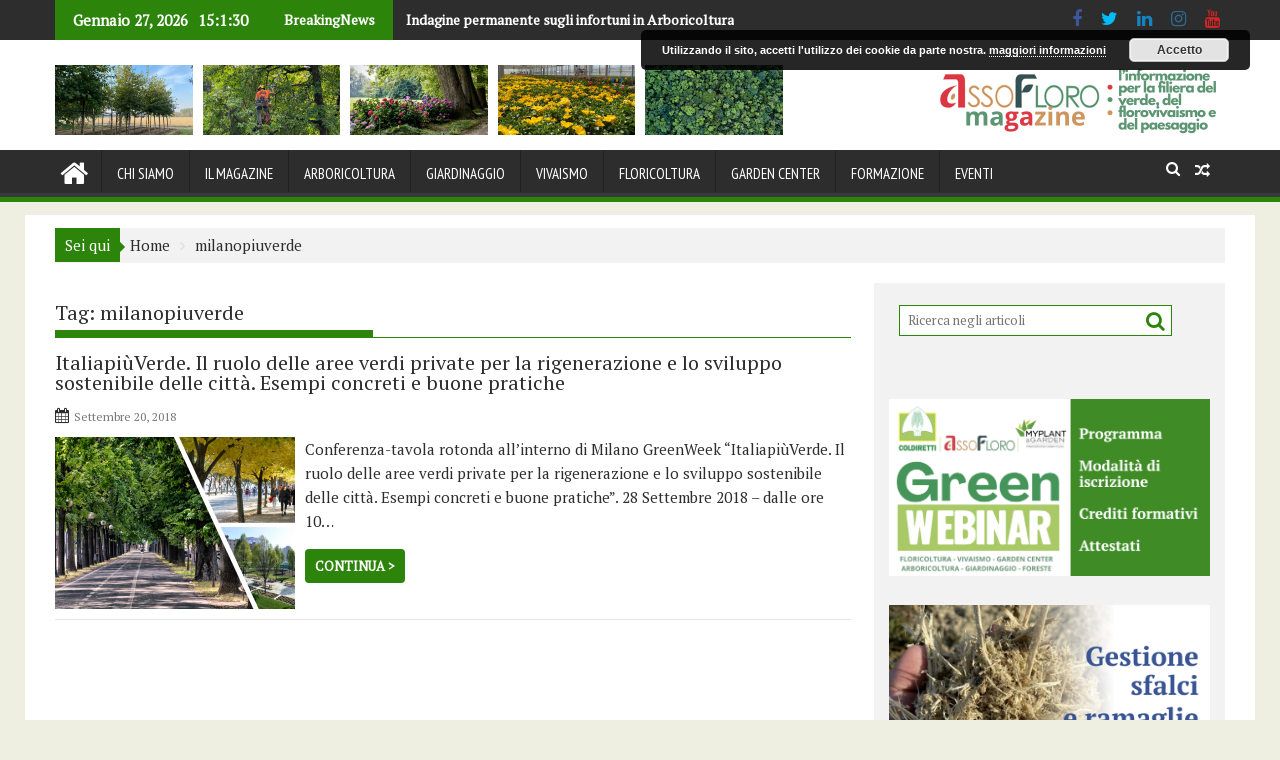

--- FILE ---
content_type: text/html; charset=UTF-8
request_url: https://www.assofloromagazine.it/tag/milanopiuverde/
body_size: 22723
content:
        <!DOCTYPE html><html lang="it-IT">
        	<head>

		        <meta charset="UTF-8">
        <meta name="viewport" content="width=device-width, initial-scale=1">
        <link rel="profile" href="https://gmpg.org/xfn/11">
        <link rel="pingback" href="https://www.assofloromagazine.it/xmlrpc.php">
        <meta name='robots' content='index, follow, max-image-preview:large, max-snippet:-1, max-video-preview:-1' />
<script type="text/javascript">pc_lb_classes = [".pc_lb_trig_283"]; pc_ready_lb = [];</script>

	<!-- This site is optimized with the Yoast SEO plugin v25.8 - https://yoast.com/wordpress/plugins/seo/ -->
	<title>milanopiuverde Archivi - ASSOFLORO MAGAZINE</title>
	<link rel="canonical" href="https://www.assofloromagazine.it/tag/milanopiuverde/" />
	<meta property="og:locale" content="it_IT" />
	<meta property="og:type" content="article" />
	<meta property="og:title" content="milanopiuverde Archivi - ASSOFLORO MAGAZINE" />
	<meta property="og:url" content="https://www.assofloromagazine.it/tag/milanopiuverde/" />
	<meta property="og:site_name" content="ASSOFLORO MAGAZINE" />
	<meta name="twitter:card" content="summary_large_image" />
	<script type="application/ld+json" class="yoast-schema-graph">{"@context":"https://schema.org","@graph":[{"@type":"CollectionPage","@id":"https://www.assofloromagazine.it/tag/milanopiuverde/","url":"https://www.assofloromagazine.it/tag/milanopiuverde/","name":"milanopiuverde Archivi - ASSOFLORO MAGAZINE","isPartOf":{"@id":"https://www.assofloromagazine.it/#website"},"primaryImageOfPage":{"@id":"https://www.assofloromagazine.it/tag/milanopiuverde/#primaryimage"},"image":{"@id":"https://www.assofloromagazine.it/tag/milanopiuverde/#primaryimage"},"thumbnailUrl":"https://www.assofloromagazine.it/wp-content/uploads/2018/09/Schermata-2018-05-01-alle-02.10.44-crop.png","breadcrumb":{"@id":"https://www.assofloromagazine.it/tag/milanopiuverde/#breadcrumb"},"inLanguage":"it-IT"},{"@type":"ImageObject","inLanguage":"it-IT","@id":"https://www.assofloromagazine.it/tag/milanopiuverde/#primaryimage","url":"https://www.assofloromagazine.it/wp-content/uploads/2018/09/Schermata-2018-05-01-alle-02.10.44-crop.png","contentUrl":"https://www.assofloromagazine.it/wp-content/uploads/2018/09/Schermata-2018-05-01-alle-02.10.44-crop.png","width":2835,"height":1544},{"@type":"BreadcrumbList","@id":"https://www.assofloromagazine.it/tag/milanopiuverde/#breadcrumb","itemListElement":[{"@type":"ListItem","position":1,"name":"Home","item":"https://www.assofloromagazine.it/"},{"@type":"ListItem","position":2,"name":"milanopiuverde"}]},{"@type":"WebSite","@id":"https://www.assofloromagazine.it/#website","url":"https://www.assofloromagazine.it/","name":"ASSOFLORO MAGAZINE","description":"Il Magazine della filiera del verde, del florovivaismo e del paesaggio","publisher":{"@id":"https://www.assofloromagazine.it/#organization"},"potentialAction":[{"@type":"SearchAction","target":{"@type":"EntryPoint","urlTemplate":"https://www.assofloromagazine.it/?s={search_term_string}"},"query-input":{"@type":"PropertyValueSpecification","valueRequired":true,"valueName":"search_term_string"}}],"inLanguage":"it-IT"},{"@type":"Organization","@id":"https://www.assofloromagazine.it/#organization","name":"ASSOFLORO MAGAZINE","url":"https://www.assofloromagazine.it/","logo":{"@type":"ImageObject","inLanguage":"it-IT","@id":"https://www.assofloromagazine.it/#/schema/logo/image/","url":"https://www.assofloromagazine.it/wp-content/uploads/2024/01/magazine2.png","contentUrl":"https://www.assofloromagazine.it/wp-content/uploads/2024/01/magazine2.png","width":290,"height":70,"caption":"ASSOFLORO MAGAZINE"},"image":{"@id":"https://www.assofloromagazine.it/#/schema/logo/image/"}}]}</script>
	<!-- / Yoast SEO plugin. -->


<link rel='dns-prefetch' href='//platform.twitter.com' />
<link rel='dns-prefetch' href='//stats.wp.com' />
<link rel='dns-prefetch' href='//fonts.googleapis.com' />
<link rel="alternate" type="application/rss+xml" title="ASSOFLORO MAGAZINE &raquo; Feed" href="https://www.assofloromagazine.it/feed/" />
<link rel="alternate" type="application/rss+xml" title="ASSOFLORO MAGAZINE &raquo; Feed dei commenti" href="https://www.assofloromagazine.it/comments/feed/" />
<link rel="alternate" type="application/rss+xml" title="ASSOFLORO MAGAZINE &raquo; milanopiuverde Feed del tag" href="https://www.assofloromagazine.it/tag/milanopiuverde/feed/" />
		<!-- This site uses the Google Analytics by MonsterInsights plugin v9.11.1 - Using Analytics tracking - https://www.monsterinsights.com/ -->
		<!-- Nota: MonsterInsights non è attualmente configurato su questo sito. Il proprietario del sito deve autenticarsi con Google Analytics nel pannello delle impostazioni di MonsterInsights. -->
					<!-- No tracking code set -->
				<!-- / Google Analytics by MonsterInsights -->
		<style id='wp-img-auto-sizes-contain-inline-css' type='text/css'>
img:is([sizes=auto i],[sizes^="auto," i]){contain-intrinsic-size:3000px 1500px}
/*# sourceURL=wp-img-auto-sizes-contain-inline-css */
</style>
<link rel='stylesheet' id='pmb_common-css' href='https://www.assofloromagazine.it/wp-content/plugins/print-my-blog/assets/styles/pmb-common.css?ver=1756276692' type='text/css' media='all' />
<style id='wp-emoji-styles-inline-css' type='text/css'>

	img.wp-smiley, img.emoji {
		display: inline !important;
		border: none !important;
		box-shadow: none !important;
		height: 1em !important;
		width: 1em !important;
		margin: 0 0.07em !important;
		vertical-align: -0.1em !important;
		background: none !important;
		padding: 0 !important;
	}
/*# sourceURL=wp-emoji-styles-inline-css */
</style>
<style id='wp-block-library-inline-css' type='text/css'>
:root{--wp-block-synced-color:#7a00df;--wp-block-synced-color--rgb:122,0,223;--wp-bound-block-color:var(--wp-block-synced-color);--wp-editor-canvas-background:#ddd;--wp-admin-theme-color:#007cba;--wp-admin-theme-color--rgb:0,124,186;--wp-admin-theme-color-darker-10:#006ba1;--wp-admin-theme-color-darker-10--rgb:0,107,160.5;--wp-admin-theme-color-darker-20:#005a87;--wp-admin-theme-color-darker-20--rgb:0,90,135;--wp-admin-border-width-focus:2px}@media (min-resolution:192dpi){:root{--wp-admin-border-width-focus:1.5px}}.wp-element-button{cursor:pointer}:root .has-very-light-gray-background-color{background-color:#eee}:root .has-very-dark-gray-background-color{background-color:#313131}:root .has-very-light-gray-color{color:#eee}:root .has-very-dark-gray-color{color:#313131}:root .has-vivid-green-cyan-to-vivid-cyan-blue-gradient-background{background:linear-gradient(135deg,#00d084,#0693e3)}:root .has-purple-crush-gradient-background{background:linear-gradient(135deg,#34e2e4,#4721fb 50%,#ab1dfe)}:root .has-hazy-dawn-gradient-background{background:linear-gradient(135deg,#faaca8,#dad0ec)}:root .has-subdued-olive-gradient-background{background:linear-gradient(135deg,#fafae1,#67a671)}:root .has-atomic-cream-gradient-background{background:linear-gradient(135deg,#fdd79a,#004a59)}:root .has-nightshade-gradient-background{background:linear-gradient(135deg,#330968,#31cdcf)}:root .has-midnight-gradient-background{background:linear-gradient(135deg,#020381,#2874fc)}:root{--wp--preset--font-size--normal:16px;--wp--preset--font-size--huge:42px}.has-regular-font-size{font-size:1em}.has-larger-font-size{font-size:2.625em}.has-normal-font-size{font-size:var(--wp--preset--font-size--normal)}.has-huge-font-size{font-size:var(--wp--preset--font-size--huge)}.has-text-align-center{text-align:center}.has-text-align-left{text-align:left}.has-text-align-right{text-align:right}.has-fit-text{white-space:nowrap!important}#end-resizable-editor-section{display:none}.aligncenter{clear:both}.items-justified-left{justify-content:flex-start}.items-justified-center{justify-content:center}.items-justified-right{justify-content:flex-end}.items-justified-space-between{justify-content:space-between}.screen-reader-text{border:0;clip-path:inset(50%);height:1px;margin:-1px;overflow:hidden;padding:0;position:absolute;width:1px;word-wrap:normal!important}.screen-reader-text:focus{background-color:#ddd;clip-path:none;color:#444;display:block;font-size:1em;height:auto;left:5px;line-height:normal;padding:15px 23px 14px;text-decoration:none;top:5px;width:auto;z-index:100000}html :where(.has-border-color){border-style:solid}html :where([style*=border-top-color]){border-top-style:solid}html :where([style*=border-right-color]){border-right-style:solid}html :where([style*=border-bottom-color]){border-bottom-style:solid}html :where([style*=border-left-color]){border-left-style:solid}html :where([style*=border-width]){border-style:solid}html :where([style*=border-top-width]){border-top-style:solid}html :where([style*=border-right-width]){border-right-style:solid}html :where([style*=border-bottom-width]){border-bottom-style:solid}html :where([style*=border-left-width]){border-left-style:solid}html :where(img[class*=wp-image-]){height:auto;max-width:100%}:where(figure){margin:0 0 1em}html :where(.is-position-sticky){--wp-admin--admin-bar--position-offset:var(--wp-admin--admin-bar--height,0px)}@media screen and (max-width:600px){html :where(.is-position-sticky){--wp-admin--admin-bar--position-offset:0px}}

/*# sourceURL=wp-block-library-inline-css */
</style><style id='wp-block-heading-inline-css' type='text/css'>
h1:where(.wp-block-heading).has-background,h2:where(.wp-block-heading).has-background,h3:where(.wp-block-heading).has-background,h4:where(.wp-block-heading).has-background,h5:where(.wp-block-heading).has-background,h6:where(.wp-block-heading).has-background{padding:1.25em 2.375em}h1.has-text-align-left[style*=writing-mode]:where([style*=vertical-lr]),h1.has-text-align-right[style*=writing-mode]:where([style*=vertical-rl]),h2.has-text-align-left[style*=writing-mode]:where([style*=vertical-lr]),h2.has-text-align-right[style*=writing-mode]:where([style*=vertical-rl]),h3.has-text-align-left[style*=writing-mode]:where([style*=vertical-lr]),h3.has-text-align-right[style*=writing-mode]:where([style*=vertical-rl]),h4.has-text-align-left[style*=writing-mode]:where([style*=vertical-lr]),h4.has-text-align-right[style*=writing-mode]:where([style*=vertical-rl]),h5.has-text-align-left[style*=writing-mode]:where([style*=vertical-lr]),h5.has-text-align-right[style*=writing-mode]:where([style*=vertical-rl]),h6.has-text-align-left[style*=writing-mode]:where([style*=vertical-lr]),h6.has-text-align-right[style*=writing-mode]:where([style*=vertical-rl]){rotate:180deg}
/*# sourceURL=https://www.assofloromagazine.it/wp-includes/blocks/heading/style.min.css */
</style>
<style id='wp-block-image-inline-css' type='text/css'>
.wp-block-image>a,.wp-block-image>figure>a{display:inline-block}.wp-block-image img{box-sizing:border-box;height:auto;max-width:100%;vertical-align:bottom}@media not (prefers-reduced-motion){.wp-block-image img.hide{visibility:hidden}.wp-block-image img.show{animation:show-content-image .4s}}.wp-block-image[style*=border-radius] img,.wp-block-image[style*=border-radius]>a{border-radius:inherit}.wp-block-image.has-custom-border img{box-sizing:border-box}.wp-block-image.aligncenter{text-align:center}.wp-block-image.alignfull>a,.wp-block-image.alignwide>a{width:100%}.wp-block-image.alignfull img,.wp-block-image.alignwide img{height:auto;width:100%}.wp-block-image .aligncenter,.wp-block-image .alignleft,.wp-block-image .alignright,.wp-block-image.aligncenter,.wp-block-image.alignleft,.wp-block-image.alignright{display:table}.wp-block-image .aligncenter>figcaption,.wp-block-image .alignleft>figcaption,.wp-block-image .alignright>figcaption,.wp-block-image.aligncenter>figcaption,.wp-block-image.alignleft>figcaption,.wp-block-image.alignright>figcaption{caption-side:bottom;display:table-caption}.wp-block-image .alignleft{float:left;margin:.5em 1em .5em 0}.wp-block-image .alignright{float:right;margin:.5em 0 .5em 1em}.wp-block-image .aligncenter{margin-left:auto;margin-right:auto}.wp-block-image :where(figcaption){margin-bottom:1em;margin-top:.5em}.wp-block-image.is-style-circle-mask img{border-radius:9999px}@supports ((-webkit-mask-image:none) or (mask-image:none)) or (-webkit-mask-image:none){.wp-block-image.is-style-circle-mask img{border-radius:0;-webkit-mask-image:url('data:image/svg+xml;utf8,<svg viewBox="0 0 100 100" xmlns="http://www.w3.org/2000/svg"><circle cx="50" cy="50" r="50"/></svg>');mask-image:url('data:image/svg+xml;utf8,<svg viewBox="0 0 100 100" xmlns="http://www.w3.org/2000/svg"><circle cx="50" cy="50" r="50"/></svg>');mask-mode:alpha;-webkit-mask-position:center;mask-position:center;-webkit-mask-repeat:no-repeat;mask-repeat:no-repeat;-webkit-mask-size:contain;mask-size:contain}}:root :where(.wp-block-image.is-style-rounded img,.wp-block-image .is-style-rounded img){border-radius:9999px}.wp-block-image figure{margin:0}.wp-lightbox-container{display:flex;flex-direction:column;position:relative}.wp-lightbox-container img{cursor:zoom-in}.wp-lightbox-container img:hover+button{opacity:1}.wp-lightbox-container button{align-items:center;backdrop-filter:blur(16px) saturate(180%);background-color:#5a5a5a40;border:none;border-radius:4px;cursor:zoom-in;display:flex;height:20px;justify-content:center;opacity:0;padding:0;position:absolute;right:16px;text-align:center;top:16px;width:20px;z-index:100}@media not (prefers-reduced-motion){.wp-lightbox-container button{transition:opacity .2s ease}}.wp-lightbox-container button:focus-visible{outline:3px auto #5a5a5a40;outline:3px auto -webkit-focus-ring-color;outline-offset:3px}.wp-lightbox-container button:hover{cursor:pointer;opacity:1}.wp-lightbox-container button:focus{opacity:1}.wp-lightbox-container button:focus,.wp-lightbox-container button:hover,.wp-lightbox-container button:not(:hover):not(:active):not(.has-background){background-color:#5a5a5a40;border:none}.wp-lightbox-overlay{box-sizing:border-box;cursor:zoom-out;height:100vh;left:0;overflow:hidden;position:fixed;top:0;visibility:hidden;width:100%;z-index:100000}.wp-lightbox-overlay .close-button{align-items:center;cursor:pointer;display:flex;justify-content:center;min-height:40px;min-width:40px;padding:0;position:absolute;right:calc(env(safe-area-inset-right) + 16px);top:calc(env(safe-area-inset-top) + 16px);z-index:5000000}.wp-lightbox-overlay .close-button:focus,.wp-lightbox-overlay .close-button:hover,.wp-lightbox-overlay .close-button:not(:hover):not(:active):not(.has-background){background:none;border:none}.wp-lightbox-overlay .lightbox-image-container{height:var(--wp--lightbox-container-height);left:50%;overflow:hidden;position:absolute;top:50%;transform:translate(-50%,-50%);transform-origin:top left;width:var(--wp--lightbox-container-width);z-index:9999999999}.wp-lightbox-overlay .wp-block-image{align-items:center;box-sizing:border-box;display:flex;height:100%;justify-content:center;margin:0;position:relative;transform-origin:0 0;width:100%;z-index:3000000}.wp-lightbox-overlay .wp-block-image img{height:var(--wp--lightbox-image-height);min-height:var(--wp--lightbox-image-height);min-width:var(--wp--lightbox-image-width);width:var(--wp--lightbox-image-width)}.wp-lightbox-overlay .wp-block-image figcaption{display:none}.wp-lightbox-overlay button{background:none;border:none}.wp-lightbox-overlay .scrim{background-color:#fff;height:100%;opacity:.9;position:absolute;width:100%;z-index:2000000}.wp-lightbox-overlay.active{visibility:visible}@media not (prefers-reduced-motion){.wp-lightbox-overlay.active{animation:turn-on-visibility .25s both}.wp-lightbox-overlay.active img{animation:turn-on-visibility .35s both}.wp-lightbox-overlay.show-closing-animation:not(.active){animation:turn-off-visibility .35s both}.wp-lightbox-overlay.show-closing-animation:not(.active) img{animation:turn-off-visibility .25s both}.wp-lightbox-overlay.zoom.active{animation:none;opacity:1;visibility:visible}.wp-lightbox-overlay.zoom.active .lightbox-image-container{animation:lightbox-zoom-in .4s}.wp-lightbox-overlay.zoom.active .lightbox-image-container img{animation:none}.wp-lightbox-overlay.zoom.active .scrim{animation:turn-on-visibility .4s forwards}.wp-lightbox-overlay.zoom.show-closing-animation:not(.active){animation:none}.wp-lightbox-overlay.zoom.show-closing-animation:not(.active) .lightbox-image-container{animation:lightbox-zoom-out .4s}.wp-lightbox-overlay.zoom.show-closing-animation:not(.active) .lightbox-image-container img{animation:none}.wp-lightbox-overlay.zoom.show-closing-animation:not(.active) .scrim{animation:turn-off-visibility .4s forwards}}@keyframes show-content-image{0%{visibility:hidden}99%{visibility:hidden}to{visibility:visible}}@keyframes turn-on-visibility{0%{opacity:0}to{opacity:1}}@keyframes turn-off-visibility{0%{opacity:1;visibility:visible}99%{opacity:0;visibility:visible}to{opacity:0;visibility:hidden}}@keyframes lightbox-zoom-in{0%{transform:translate(calc((-100vw + var(--wp--lightbox-scrollbar-width))/2 + var(--wp--lightbox-initial-left-position)),calc(-50vh + var(--wp--lightbox-initial-top-position))) scale(var(--wp--lightbox-scale))}to{transform:translate(-50%,-50%) scale(1)}}@keyframes lightbox-zoom-out{0%{transform:translate(-50%,-50%) scale(1);visibility:visible}99%{visibility:visible}to{transform:translate(calc((-100vw + var(--wp--lightbox-scrollbar-width))/2 + var(--wp--lightbox-initial-left-position)),calc(-50vh + var(--wp--lightbox-initial-top-position))) scale(var(--wp--lightbox-scale));visibility:hidden}}
/*# sourceURL=https://www.assofloromagazine.it/wp-includes/blocks/image/style.min.css */
</style>
<style id='wp-block-paragraph-inline-css' type='text/css'>
.is-small-text{font-size:.875em}.is-regular-text{font-size:1em}.is-large-text{font-size:2.25em}.is-larger-text{font-size:3em}.has-drop-cap:not(:focus):first-letter{float:left;font-size:8.4em;font-style:normal;font-weight:100;line-height:.68;margin:.05em .1em 0 0;text-transform:uppercase}body.rtl .has-drop-cap:not(:focus):first-letter{float:none;margin-left:.1em}p.has-drop-cap.has-background{overflow:hidden}:root :where(p.has-background){padding:1.25em 2.375em}:where(p.has-text-color:not(.has-link-color)) a{color:inherit}p.has-text-align-left[style*="writing-mode:vertical-lr"],p.has-text-align-right[style*="writing-mode:vertical-rl"]{rotate:180deg}
/*# sourceURL=https://www.assofloromagazine.it/wp-includes/blocks/paragraph/style.min.css */
</style>
<style id='wp-block-quote-inline-css' type='text/css'>
.wp-block-quote{box-sizing:border-box;overflow-wrap:break-word}.wp-block-quote.is-large:where(:not(.is-style-plain)),.wp-block-quote.is-style-large:where(:not(.is-style-plain)){margin-bottom:1em;padding:0 1em}.wp-block-quote.is-large:where(:not(.is-style-plain)) p,.wp-block-quote.is-style-large:where(:not(.is-style-plain)) p{font-size:1.5em;font-style:italic;line-height:1.6}.wp-block-quote.is-large:where(:not(.is-style-plain)) cite,.wp-block-quote.is-large:where(:not(.is-style-plain)) footer,.wp-block-quote.is-style-large:where(:not(.is-style-plain)) cite,.wp-block-quote.is-style-large:where(:not(.is-style-plain)) footer{font-size:1.125em;text-align:right}.wp-block-quote>cite{display:block}
/*# sourceURL=https://www.assofloromagazine.it/wp-includes/blocks/quote/style.min.css */
</style>
<link rel='stylesheet' id='mediaelement-css' href='https://www.assofloromagazine.it/wp-includes/js/mediaelement/mediaelementplayer-legacy.min.css?ver=4.2.17' type='text/css' media='all' />
<link rel='stylesheet' id='wp-mediaelement-css' href='https://www.assofloromagazine.it/wp-includes/js/mediaelement/wp-mediaelement.min.css?ver=6.9' type='text/css' media='all' />
<style id='global-styles-inline-css' type='text/css'>
:root{--wp--preset--aspect-ratio--square: 1;--wp--preset--aspect-ratio--4-3: 4/3;--wp--preset--aspect-ratio--3-4: 3/4;--wp--preset--aspect-ratio--3-2: 3/2;--wp--preset--aspect-ratio--2-3: 2/3;--wp--preset--aspect-ratio--16-9: 16/9;--wp--preset--aspect-ratio--9-16: 9/16;--wp--preset--color--black: #000000;--wp--preset--color--cyan-bluish-gray: #abb8c3;--wp--preset--color--white: #ffffff;--wp--preset--color--pale-pink: #f78da7;--wp--preset--color--vivid-red: #cf2e2e;--wp--preset--color--luminous-vivid-orange: #ff6900;--wp--preset--color--luminous-vivid-amber: #fcb900;--wp--preset--color--light-green-cyan: #7bdcb5;--wp--preset--color--vivid-green-cyan: #00d084;--wp--preset--color--pale-cyan-blue: #8ed1fc;--wp--preset--color--vivid-cyan-blue: #0693e3;--wp--preset--color--vivid-purple: #9b51e0;--wp--preset--gradient--vivid-cyan-blue-to-vivid-purple: linear-gradient(135deg,rgb(6,147,227) 0%,rgb(155,81,224) 100%);--wp--preset--gradient--light-green-cyan-to-vivid-green-cyan: linear-gradient(135deg,rgb(122,220,180) 0%,rgb(0,208,130) 100%);--wp--preset--gradient--luminous-vivid-amber-to-luminous-vivid-orange: linear-gradient(135deg,rgb(252,185,0) 0%,rgb(255,105,0) 100%);--wp--preset--gradient--luminous-vivid-orange-to-vivid-red: linear-gradient(135deg,rgb(255,105,0) 0%,rgb(207,46,46) 100%);--wp--preset--gradient--very-light-gray-to-cyan-bluish-gray: linear-gradient(135deg,rgb(238,238,238) 0%,rgb(169,184,195) 100%);--wp--preset--gradient--cool-to-warm-spectrum: linear-gradient(135deg,rgb(74,234,220) 0%,rgb(151,120,209) 20%,rgb(207,42,186) 40%,rgb(238,44,130) 60%,rgb(251,105,98) 80%,rgb(254,248,76) 100%);--wp--preset--gradient--blush-light-purple: linear-gradient(135deg,rgb(255,206,236) 0%,rgb(152,150,240) 100%);--wp--preset--gradient--blush-bordeaux: linear-gradient(135deg,rgb(254,205,165) 0%,rgb(254,45,45) 50%,rgb(107,0,62) 100%);--wp--preset--gradient--luminous-dusk: linear-gradient(135deg,rgb(255,203,112) 0%,rgb(199,81,192) 50%,rgb(65,88,208) 100%);--wp--preset--gradient--pale-ocean: linear-gradient(135deg,rgb(255,245,203) 0%,rgb(182,227,212) 50%,rgb(51,167,181) 100%);--wp--preset--gradient--electric-grass: linear-gradient(135deg,rgb(202,248,128) 0%,rgb(113,206,126) 100%);--wp--preset--gradient--midnight: linear-gradient(135deg,rgb(2,3,129) 0%,rgb(40,116,252) 100%);--wp--preset--font-size--small: 13px;--wp--preset--font-size--medium: 20px;--wp--preset--font-size--large: 36px;--wp--preset--font-size--x-large: 42px;--wp--preset--spacing--20: 0.44rem;--wp--preset--spacing--30: 0.67rem;--wp--preset--spacing--40: 1rem;--wp--preset--spacing--50: 1.5rem;--wp--preset--spacing--60: 2.25rem;--wp--preset--spacing--70: 3.38rem;--wp--preset--spacing--80: 5.06rem;--wp--preset--shadow--natural: 6px 6px 9px rgba(0, 0, 0, 0.2);--wp--preset--shadow--deep: 12px 12px 50px rgba(0, 0, 0, 0.4);--wp--preset--shadow--sharp: 6px 6px 0px rgba(0, 0, 0, 0.2);--wp--preset--shadow--outlined: 6px 6px 0px -3px rgb(255, 255, 255), 6px 6px rgb(0, 0, 0);--wp--preset--shadow--crisp: 6px 6px 0px rgb(0, 0, 0);}:where(.is-layout-flex){gap: 0.5em;}:where(.is-layout-grid){gap: 0.5em;}body .is-layout-flex{display: flex;}.is-layout-flex{flex-wrap: wrap;align-items: center;}.is-layout-flex > :is(*, div){margin: 0;}body .is-layout-grid{display: grid;}.is-layout-grid > :is(*, div){margin: 0;}:where(.wp-block-columns.is-layout-flex){gap: 2em;}:where(.wp-block-columns.is-layout-grid){gap: 2em;}:where(.wp-block-post-template.is-layout-flex){gap: 1.25em;}:where(.wp-block-post-template.is-layout-grid){gap: 1.25em;}.has-black-color{color: var(--wp--preset--color--black) !important;}.has-cyan-bluish-gray-color{color: var(--wp--preset--color--cyan-bluish-gray) !important;}.has-white-color{color: var(--wp--preset--color--white) !important;}.has-pale-pink-color{color: var(--wp--preset--color--pale-pink) !important;}.has-vivid-red-color{color: var(--wp--preset--color--vivid-red) !important;}.has-luminous-vivid-orange-color{color: var(--wp--preset--color--luminous-vivid-orange) !important;}.has-luminous-vivid-amber-color{color: var(--wp--preset--color--luminous-vivid-amber) !important;}.has-light-green-cyan-color{color: var(--wp--preset--color--light-green-cyan) !important;}.has-vivid-green-cyan-color{color: var(--wp--preset--color--vivid-green-cyan) !important;}.has-pale-cyan-blue-color{color: var(--wp--preset--color--pale-cyan-blue) !important;}.has-vivid-cyan-blue-color{color: var(--wp--preset--color--vivid-cyan-blue) !important;}.has-vivid-purple-color{color: var(--wp--preset--color--vivid-purple) !important;}.has-black-background-color{background-color: var(--wp--preset--color--black) !important;}.has-cyan-bluish-gray-background-color{background-color: var(--wp--preset--color--cyan-bluish-gray) !important;}.has-white-background-color{background-color: var(--wp--preset--color--white) !important;}.has-pale-pink-background-color{background-color: var(--wp--preset--color--pale-pink) !important;}.has-vivid-red-background-color{background-color: var(--wp--preset--color--vivid-red) !important;}.has-luminous-vivid-orange-background-color{background-color: var(--wp--preset--color--luminous-vivid-orange) !important;}.has-luminous-vivid-amber-background-color{background-color: var(--wp--preset--color--luminous-vivid-amber) !important;}.has-light-green-cyan-background-color{background-color: var(--wp--preset--color--light-green-cyan) !important;}.has-vivid-green-cyan-background-color{background-color: var(--wp--preset--color--vivid-green-cyan) !important;}.has-pale-cyan-blue-background-color{background-color: var(--wp--preset--color--pale-cyan-blue) !important;}.has-vivid-cyan-blue-background-color{background-color: var(--wp--preset--color--vivid-cyan-blue) !important;}.has-vivid-purple-background-color{background-color: var(--wp--preset--color--vivid-purple) !important;}.has-black-border-color{border-color: var(--wp--preset--color--black) !important;}.has-cyan-bluish-gray-border-color{border-color: var(--wp--preset--color--cyan-bluish-gray) !important;}.has-white-border-color{border-color: var(--wp--preset--color--white) !important;}.has-pale-pink-border-color{border-color: var(--wp--preset--color--pale-pink) !important;}.has-vivid-red-border-color{border-color: var(--wp--preset--color--vivid-red) !important;}.has-luminous-vivid-orange-border-color{border-color: var(--wp--preset--color--luminous-vivid-orange) !important;}.has-luminous-vivid-amber-border-color{border-color: var(--wp--preset--color--luminous-vivid-amber) !important;}.has-light-green-cyan-border-color{border-color: var(--wp--preset--color--light-green-cyan) !important;}.has-vivid-green-cyan-border-color{border-color: var(--wp--preset--color--vivid-green-cyan) !important;}.has-pale-cyan-blue-border-color{border-color: var(--wp--preset--color--pale-cyan-blue) !important;}.has-vivid-cyan-blue-border-color{border-color: var(--wp--preset--color--vivid-cyan-blue) !important;}.has-vivid-purple-border-color{border-color: var(--wp--preset--color--vivid-purple) !important;}.has-vivid-cyan-blue-to-vivid-purple-gradient-background{background: var(--wp--preset--gradient--vivid-cyan-blue-to-vivid-purple) !important;}.has-light-green-cyan-to-vivid-green-cyan-gradient-background{background: var(--wp--preset--gradient--light-green-cyan-to-vivid-green-cyan) !important;}.has-luminous-vivid-amber-to-luminous-vivid-orange-gradient-background{background: var(--wp--preset--gradient--luminous-vivid-amber-to-luminous-vivid-orange) !important;}.has-luminous-vivid-orange-to-vivid-red-gradient-background{background: var(--wp--preset--gradient--luminous-vivid-orange-to-vivid-red) !important;}.has-very-light-gray-to-cyan-bluish-gray-gradient-background{background: var(--wp--preset--gradient--very-light-gray-to-cyan-bluish-gray) !important;}.has-cool-to-warm-spectrum-gradient-background{background: var(--wp--preset--gradient--cool-to-warm-spectrum) !important;}.has-blush-light-purple-gradient-background{background: var(--wp--preset--gradient--blush-light-purple) !important;}.has-blush-bordeaux-gradient-background{background: var(--wp--preset--gradient--blush-bordeaux) !important;}.has-luminous-dusk-gradient-background{background: var(--wp--preset--gradient--luminous-dusk) !important;}.has-pale-ocean-gradient-background{background: var(--wp--preset--gradient--pale-ocean) !important;}.has-electric-grass-gradient-background{background: var(--wp--preset--gradient--electric-grass) !important;}.has-midnight-gradient-background{background: var(--wp--preset--gradient--midnight) !important;}.has-small-font-size{font-size: var(--wp--preset--font-size--small) !important;}.has-medium-font-size{font-size: var(--wp--preset--font-size--medium) !important;}.has-large-font-size{font-size: var(--wp--preset--font-size--large) !important;}.has-x-large-font-size{font-size: var(--wp--preset--font-size--x-large) !important;}
/*# sourceURL=global-styles-inline-css */
</style>

<style id='classic-theme-styles-inline-css' type='text/css'>
/*! This file is auto-generated */
.wp-block-button__link{color:#fff;background-color:#32373c;border-radius:9999px;box-shadow:none;text-decoration:none;padding:calc(.667em + 2px) calc(1.333em + 2px);font-size:1.125em}.wp-block-file__button{background:#32373c;color:#fff;text-decoration:none}
/*# sourceURL=/wp-includes/css/classic-themes.min.css */
</style>
<link rel='stylesheet' id='edd-blocks-css' href='https://www.assofloromagazine.it/wp-content/plugins/easy-digital-downloads/includes/blocks/assets/css/edd-blocks.css?ver=3.6.4' type='text/css' media='all' />
<link rel='stylesheet' id='wp-event-manager-registrations-frontend-css' href='https://www.assofloromagazine.it/wp-content/plugins/wp-event-manager-registrations/assets/css/frontend.min.css?ver=6.9' type='text/css' media='all' />
<link rel='stylesheet' id='wp-event-manager-frontend-css' href='https://www.assofloromagazine.it/wp-content/plugins/wp-event-manager/assets/css/frontend.min.css?ver=6.9' type='text/css' media='all' />
<link rel='stylesheet' id='wp-event-manager-jquery-ui-css-css' href='https://www.assofloromagazine.it/wp-content/plugins/wp-event-manager/assets/js/jquery-ui/jquery-ui.css?ver=6.9' type='text/css' media='all' />
<link rel='stylesheet' id='wp-event-manager-jquery-timepicker-css-css' href='https://www.assofloromagazine.it/wp-content/plugins/wp-event-manager/assets/js/jquery-timepicker/jquery.timepicker.min.css?ver=6.9' type='text/css' media='all' />
<link rel='stylesheet' id='wp-event-manager-grid-style-css' href='https://www.assofloromagazine.it/wp-content/plugins/wp-event-manager/assets/css/wpem-grid.min.css?ver=6.9' type='text/css' media='all' />
<link rel='stylesheet' id='wp-event-manager-font-style-css' href='https://www.assofloromagazine.it/wp-content/plugins/wp-event-manager/assets/fonts/style.css?ver=6.9' type='text/css' media='all' />
<link rel='stylesheet' id='edd-styles-css' href='https://www.assofloromagazine.it/wp-content/plugins/easy-digital-downloads/assets/build/css/frontend/edd.min.css?ver=3.6.4' type='text/css' media='all' />
<link rel='stylesheet' id='mc4wp-form-basic-css' href='https://www.assofloromagazine.it/wp-content/plugins/mailchimp-for-wp/assets/css/form-basic.css?ver=4.11.1' type='text/css' media='all' />
<link rel='stylesheet' id='PT Sans-css' href='//fonts.googleapis.com/css?family=PT+Sans&#038;ver=6.9' type='text/css' media='all' />
<link rel='stylesheet' id='PT Serif-css' href='//fonts.googleapis.com/css?family=PT+Serif&#038;ver=6.9' type='text/css' media='all' />
<link rel='stylesheet' id='PT Sans Narrow-css' href='//fonts.googleapis.com/css?family=PT+Sans+Narrow&#038;ver=6.9' type='text/css' media='all' />
<link rel='stylesheet' id='bxslider-css' href='https://www.assofloromagazine.it/wp-content/themes/supermagpro/assets/library/bxslider/css/jquery.bxslider.min.css?ver=4.2.5' type='text/css' media='all' />
<link rel='stylesheet' id='mCustomScrollbar-css' href='https://www.assofloromagazine.it/wp-content/themes/supermagpro/assets/library/malihu-custom-scrollbar/jquery.mCustomScrollbar.min.css?ver=3.0.9' type='text/css' media='all' />
<link rel='stylesheet' id='supermag-googleapis-css' href='//fonts.googleapis.com/css?family=Oswald%3A300%2C400%2C700%7CRoboto%3A300italic%2C400%2C500%2C700&#038;ver=4.0.3' type='text/css' media='all' />
<link rel='stylesheet' id='font-awesome-css' href='https://www.assofloromagazine.it/wp-content/themes/supermagpro/assets/library/Font-Awesome/css/font-awesome.min.css?ver=4.5.0' type='text/css' media='all' />
<link rel='stylesheet' id='supermag-style-css' href='https://www.assofloromagazine.it/wp-content/themes/supermagpro/style.css?ver=1.2.3.3' type='text/css' media='all' />
<style id='supermag-style-inline-css' type='text/css'>

        .site-title,
        .site-title a{
            font-family: 'PT Sans';
        }
        .site-description,
        .site-description a{
            font-family: 'PT Serif';
        }
        .main-navigation a{
            font-family: 'PT Sans Narrow';
        }
        h1, h1 a,
        h2, h2 a,
        h3, h3 a,
        h4, h4 a,
        h5, h5 a,
        h6, h6 a {
            font-family: 'PT Serif';
        }
        body, p {
            font-family: 'PT Serif';
        }
        .site-title,
        .site-title a{
            color: #dd3333;
        }
        .site-title:hover,
        .site-title a:hover{
            color: #dd3333;
        }
        .site-description,
        .site-description a{
            color: #7a7a7a;
        }
        h1, h1 a,
        h2, h2 a,
        h3, h3 a,
        h4, h4 a,
        h5, h5 a,
        h6, h6 a {
            color: #2d2d2d;
        }
         .entry-content p,.details{
            color: #2d2d2d;
        }
        .comment-form .form-submit input,
        .read-more,
        .bn-title,
        .home-icon.front_page_on,
        .slider-section .cat-links a,
        .gallery-carousel .mCSB_scrollTools .mCSB_dragger .mCSB_dragger_bar,
        #calendar_wrap #wp-calendar #today,
        #calendar_wrap #wp-calendar #today a,
        .wpcf7-form input.wpcf7-submit:hover,
        .breadcrumb{
            background: #2d840a;
        }
         .breadcrumb::after {
            border-left: 5px solid #2d840a;
        }
         .header-wrapper #site-navigation{
            border-bottom: 5px solid #2d840a;
        }
        .search-block input#menu-search,
        .widget_search input#s,
        .slicknav_btn.slicknav_open,
        .footer-wrapper .bn-title,
        .gallery-carousel  li:hover img,
        .page-numbers:hover,
        .page-numbers:focus, .page-numbers.current,
        .wpcf7-form input.wpcf7-submit{
            border: 1px solid #2d840a;
        }
         .footer-wrapper .border{
            border-top: 1px solid #2d840a;
        }
        .socials a:hover,
        .search-block #searchsubmit,
        .widget_search #searchsubmit,
        .slider-section .bx-controls-direction a,
        .sm-up:hover,
        .sm-tabs-title .single-tab-title.opened,
        .page-numbers,
        .wpcf7-form input.wpcf7-submit{
            color: #2d840a;
        }
         .sm-tabs-title .single-tab-title.opened::after{
            border-color: #2d840a transparent;
        }
        .slicknav_btn.slicknav_open:before{
            background: none repeat scroll 0 0 #2d840a;
            box-shadow: 0 6px 0 0 #2d840a, 0 12px 0 0 #2d840a;
        }
        .besides-slider .beside-post{
            border-bottom: 3px solid #2d840a;
        }
        .widget-title,
            .footer-wrapper,
            .page-header .page-title,
            .single .entry-header .entry-title,
            .page .entry-header .entry-title
            {
            border-bottom: 1px solid #2d840a;
        }
        .footer-wrapper .bn-title:before,
        .widget-title:before,
            .page-header .page-title:before,
            .single .entry-header .entry-title:before,
            .page .entry-header .entry-title:before
            {
            border-bottom: 7px solid #2d840a;
        }
        .active img{
            border: 2px solid #2d840a;
        }
        .comment-form .form-submit input:hover,
        .slider-section .cat-links a:hover,
        .read-more:hover,
        .slider-section .bx-controls-direction a,
        .sm-up-container,
        .gallery-carousel .mCSB_container{
            background:#3d3d3d;
        }
        .gallery-carousel  li img {
            border:1px solid #3d3d3d;
        }
        .entry-content a{
            color: #1e73be;
        }
        a:hover,
        .posted-on a:hover,
        .comments-link a:hover,
        .edit-link a:hover,
        .tags-links a:hover,
        .byline a:hover,
        .nav-links a:hover,
        #supermag-breadcrumbs a:hover,
        .bn-content a:hover,
        .slider-section .slide-title:hover,
        .feature-side-slider .post-title a:hover,
        .slider-feature-wrap a:hover,
        .feature-side-slider .beside-post:hover .beside-caption a,
        .featured-desc a:hover h4,
        .featured-desc .above-entry-meta span:hover{
            color: #1e73be;
        }
        .nav-links .nav-previous a:hover, .nav-links .nav-next a:hover{
            border-top: 1px solid #1e73be;
        }
        .top-header-section,
        .top-header-section .wrapper{
            background: #2d2d2d;
        }
        .header-wrapper,
        .no-header-bn {
            background: #ffffff;
        }
        .header-wrapper #site-navigation,
        .header-wrapper .supermag_mega_menu.menu .mega-sub-menu li.menu-item-inner-mega .supermag-mega-menu-cat-wrap a,
        .header-wrapper .supermag_mega_menu.menu .mega-sub-menu li.menu-item a,
        .mega-sub-menu .supermag-mega-menu-cat-wrap,
        .header-wrapper ul.sub-menu.mega-sub-menu,
        .slicknav_btn,
        .header-wrapper .main-navigation .slicknav_nav ul.sub-menu,
        .header-wrapper .main-navigation ul ul.sub-menu li,
        .header-wrapper .supermag_mega_menu.menu .mega-sub-menu li.menu-item-inner-mega .supermag-mega-menu-cat-wrap a{
            background: #2d2d2d;
        }
        .header-wrapper .menu > li.current-menu-item > a,
        .header-wrapper .menu > li.current-menu-parent a,
        .header-wrapper .menu > li.current_page_parent a,
        .header-wrapper .menu > li.current_page_ancestor a,
        .header-wrapper .menu > li.current-menu-item > a:before,
        .header-wrapper .menu > li.current-menu-parent > a:before,
        .header-wrapper .menu > li.current_page_parent > a:before,
        .header-wrapper .menu > li.current_page_ancestor > a:before{
            background: #4db2ec;
        }
        .slicknav_nav li:hover > a,
        .slicknav_nav li.current-menu-ancestor  a,
        .slicknav_nav li.current-menu-item  > a,
        .slicknav_nav li.current_page_item a,
        .slicknav_nav li.current_page_item .slicknav_item span,
        .mega-sub-menu .mega-active-cat{
            color: #4db2ec;
        }
        .supermag-mega-menu-con-wrap,
        .header-wrapper .menu li:hover > a,
        .header-wrapper .supermag_mega_menu.menu .mega-sub-menu li.menu-item-inner-mega .supermag-mega-menu-cat-wrap a.mega-active-cat{
            background: #4db2ec;
        }
        .supermag_mega_menu .header-wrapper .main-navigation ul ul.sub-menu li:hover > a,
        .icon-menu:hover,
        .header-wrapper .supermag_mega_menu.menu .mega-sub-menu li.menu-item a:hover,
        .slicknav_nav li .slicknav_item:hover a{
            color:#4db2ec;
        }
        @media screen and (max-width:992px){
            .supermag-mega-menu-con-wrap,
            .header-wrapper .supermag_mega_menu.menu .mega-sub-menu li.menu-item-inner-mega .supermag-mega-menu-cat-wrap a.mega-active-cat{
                background:#2d2d2d;
            }
        }
        @media screen and (max-width:639px){
            .mega-sub-menu .menu-post-block h2 a:hover {
                color: #4db2ec;
            }
        }
       .header-wrapper .menu li a{
            color: #FFFFFF;
        }
       .header-wrapper #site-navigation{
            box-shadow: -1px -5px 0 -1px #393939 inset;
        }
       #supermag-breadcrumbs{
            background: #f2f2f2;
        }
       .secondary-sidebar .widget-area.sidebar{
            background: #f2f2f2;
        }
       .footer-wrapper,
       .wrapper.footer-wrapper{
            background: #2d2d2d;
        }
       .footer-wrapper .widget-title,
        .footer-wrapper h1, .footer-wrapper h1 a,
        .footer-wrapper h2, .footer-wrapper h2 a,
        .footer-wrapper h3, .footer-wrapper h3 a,
        .footer-wrapper h4, .footer-wrapper h4 a,
        .footer-wrapper h5, .footer-wrapper h5 a,
        .footer-wrapper h6, .footer-wrapper h6 a{
            color: #ffffff;
        }
       .footer-wrapper,
        .footer-wrapper .featured-desc .above-entry-meta,
        .footer-wrapper .entry-content p,.footer-wrapper .details{
            color: #ffffff;
        }
       .footer-wrapper a,
         .footer-wrapper .featured-desc .above-entry-meta i{
             color: #ffffff;
         }
       .footer-wrapper a:hover,
        .footer-sidebar .featured-desc .above-entry-meta a:hover {
            color: #4db2ec;
        }
            .featured-desc .above-entry-meta,
            .featured-desc .below-entry-meta .cat-links a,
            .entry-footer .cat-links a,
            article.post .read-more,
            article.page .read-more,
            .slider-section .cat-links a{
            border-radius: 4px;
            }
            
                    .cat-links .at-cat-item-1{
                    background: #dd3333!important;
                    color : #fff!important;
                    }
                    
                    .at-cat-color-wrap-1 .widget-title::before,
                    body.category-1 .page-header .page-title::before
                    {
                     border-bottom: 7px solid #dd3333;
                    }
                    
                    .at-cat-color-wrap-1 .widget-title,
                     body.category-1 .page-header .page-title
                    {
                     border-bottom: 1px solid #dd3333;
                    }
                    .cat-links .at-cat-item-1:hover{
                    background: #2d2d2d!important;
                    color : #fff!important;
                    }
                    
                    .cat-links .at-cat-item-2{
                    background: #eeee22!important;
                    color : #fff!important;
                    }
                    
                    .at-cat-color-wrap-2 .widget-title::before,
                    body.category-2 .page-header .page-title::before
                    {
                     border-bottom: 7px solid #eeee22;
                    }
                    
                    .at-cat-color-wrap-2 .widget-title,
                     body.category-2 .page-header .page-title
                    {
                     border-bottom: 1px solid #eeee22;
                    }
                    .cat-links .at-cat-item-2:hover{
                    background: #2d2d2d!important;
                    color : #fff!important;
                    }
                    
                    .cat-links .at-cat-item-3{
                    background: #1e73be!important;
                    color : #fff!important;
                    }
                    
                    .at-cat-color-wrap-3 .widget-title::before,
                    body.category-3 .page-header .page-title::before
                    {
                     border-bottom: 7px solid #1e73be;
                    }
                    
                    .at-cat-color-wrap-3 .widget-title,
                     body.category-3 .page-header .page-title
                    {
                     border-bottom: 1px solid #1e73be;
                    }
                    .cat-links .at-cat-item-3:hover{
                    background: #dd3333!important;
                    color : #fff!important;
                    }
                    
                    .cat-links .at-cat-item-4{
                    background: #2d2d2d!important;
                    color : #fff!important;
                    }
                    
                    .at-cat-color-wrap-4 .widget-title::before,
                    body.category-4 .page-header .page-title::before
                    {
                     border-bottom: 7px solid #2d2d2d;
                    }
                    
                    .at-cat-color-wrap-4 .widget-title,
                     body.category-4 .page-header .page-title
                    {
                     border-bottom: 1px solid #2d2d2d;
                    }
                    .cat-links .at-cat-item-4:hover{
                    background: #2d2d2d!important;
                    color : #fff!important;
                    }
                    
                    .cat-links .at-cat-item-7{
                    background: #af5e28!important;
                    color : #fff!important;
                    }
                    
                    .at-cat-color-wrap-7 .widget-title::before,
                    body.category-7 .page-header .page-title::before
                    {
                     border-bottom: 7px solid #af5e28;
                    }
                    
                    .at-cat-color-wrap-7 .widget-title,
                     body.category-7 .page-header .page-title
                    {
                     border-bottom: 1px solid #af5e28;
                    }
                    .cat-links .at-cat-item-7:hover{
                    background: #2d2d2d!important;
                    color : #fff!important;
                    }
                    
                    .cat-links .at-cat-item-8{
                    background: #eded09!important;
                    color : #fff!important;
                    }
                    
                    .at-cat-color-wrap-8 .widget-title::before,
                    body.category-8 .page-header .page-title::before
                    {
                     border-bottom: 7px solid #eded09;
                    }
                    
                    .at-cat-color-wrap-8 .widget-title,
                     body.category-8 .page-header .page-title
                    {
                     border-bottom: 1px solid #eded09;
                    }
                    .cat-links .at-cat-item-8:hover{
                    background: #2d2d2d!important;
                    color : #fff!important;
                    }
                    
                    .cat-links .at-cat-item-10{
                    background: #dd9933!important;
                    color : #fff!important;
                    }
                    
                    .at-cat-color-wrap-10 .widget-title::before,
                    body.category-10 .page-header .page-title::before
                    {
                     border-bottom: 7px solid #dd9933;
                    }
                    
                    .at-cat-color-wrap-10 .widget-title,
                     body.category-10 .page-header .page-title
                    {
                     border-bottom: 1px solid #dd9933;
                    }
                    .cat-links .at-cat-item-10:hover{
                    background: #2d2d2d!important;
                    color : #fff!important;
                    }
                    
                    .cat-links .at-cat-item-11{
                    background: #f450d1!important;
                    color : #fff!important;
                    }
                    
                    .at-cat-color-wrap-11 .widget-title::before,
                    body.category-11 .page-header .page-title::before
                    {
                     border-bottom: 7px solid #f450d1;
                    }
                    
                    .at-cat-color-wrap-11 .widget-title,
                     body.category-11 .page-header .page-title
                    {
                     border-bottom: 1px solid #f450d1;
                    }
                    .cat-links .at-cat-item-11:hover{
                    background: #2d2d2d!important;
                    color : #fff!important;
                    }
                    
                    .cat-links .at-cat-item-12{
                    background: #9e3498!important;
                    color : #fff!important;
                    }
                    
                    .at-cat-color-wrap-12 .widget-title::before,
                    body.category-12 .page-header .page-title::before
                    {
                     border-bottom: 7px solid #9e3498;
                    }
                    
                    .at-cat-color-wrap-12 .widget-title,
                     body.category-12 .page-header .page-title
                    {
                     border-bottom: 1px solid #9e3498;
                    }
                    .cat-links .at-cat-item-12:hover{
                    background: #2d2d2d!important;
                    color : #fff!important;
                    }
                    
                    .cat-links .at-cat-item-13{
                    background: #2d840a!important;
                    color : #fff!important;
                    }
                    
                    .cat-links .at-cat-item-13:hover{
                    background: #2d2d2d!important;
                    color : #fff!important;
                    }
                    
                    .cat-links .at-cat-item-14{
                    background: #81d742!important;
                    color : #fff!important;
                    }
                    
                    .at-cat-color-wrap-14 .widget-title::before,
                    body.category-14 .page-header .page-title::before
                    {
                     border-bottom: 7px solid #81d742;
                    }
                    
                    .at-cat-color-wrap-14 .widget-title,
                     body.category-14 .page-header .page-title
                    {
                     border-bottom: 1px solid #81d742;
                    }
                    .cat-links .at-cat-item-14:hover{
                    background: #2d2d2d!important;
                    color : #fff!important;
                    }
                    
                    .cat-links .at-cat-item-15{
                    background: #8224e3!important;
                    color : #fff!important;
                    }
                    
                    .at-cat-color-wrap-15 .widget-title::before,
                    body.category-15 .page-header .page-title::before
                    {
                     border-bottom: 7px solid #8224e3;
                    }
                    
                    .at-cat-color-wrap-15 .widget-title,
                     body.category-15 .page-header .page-title
                    {
                     border-bottom: 1px solid #8224e3;
                    }
                    .cat-links .at-cat-item-15:hover{
                    background: #2d2d2d!important;
                    color : #fff!important;
                    }
                    
                    .cat-links .at-cat-item-16{
                    background: #db6e0f!important;
                    color : #fff!important;
                    }
                    
                    .at-cat-color-wrap-16 .widget-title::before,
                    body.category-16 .page-header .page-title::before
                    {
                     border-bottom: 7px solid #db6e0f;
                    }
                    
                    .at-cat-color-wrap-16 .widget-title,
                     body.category-16 .page-header .page-title
                    {
                     border-bottom: 1px solid #db6e0f;
                    }
                    .cat-links .at-cat-item-16:hover{
                    background: #2d2d2d!important;
                    color : #fff!important;
                    }
                    
                    .cat-links .at-cat-item-24{
                    background: #cc6ae2!important;
                    color : #fff!important;
                    }
                    
                    .at-cat-color-wrap-24 .widget-title::before,
                    body.category-24 .page-header .page-title::before
                    {
                     border-bottom: 7px solid #cc6ae2;
                    }
                    
                    .at-cat-color-wrap-24 .widget-title,
                     body.category-24 .page-header .page-title
                    {
                     border-bottom: 1px solid #cc6ae2;
                    }
                    .cat-links .at-cat-item-24:hover{
                    background: #2d2d2d!important;
                    color : #fff!important;
                    }
                    
                    .cat-links .at-cat-item-28{
                    background: #382d89!important;
                    color : #fff!important;
                    }
                    
                    .at-cat-color-wrap-28 .widget-title::before,
                    body.category-28 .page-header .page-title::before
                    {
                     border-bottom: 7px solid #382d89;
                    }
                    
                    .at-cat-color-wrap-28 .widget-title,
                     body.category-28 .page-header .page-title
                    {
                     border-bottom: 1px solid #382d89;
                    }
                    .cat-links .at-cat-item-28:hover{
                    background: #2d2d2d!important;
                    color : #fff!important;
                    }
                    
                    .cat-links .at-cat-item-43{
                    background: #a9cc43!important;
                    color : #fff!important;
                    }
                    
                    .at-cat-color-wrap-43 .widget-title::before,
                    body.category-43 .page-header .page-title::before
                    {
                     border-bottom: 7px solid #a9cc43;
                    }
                    
                    .at-cat-color-wrap-43 .widget-title,
                     body.category-43 .page-header .page-title
                    {
                     border-bottom: 1px solid #a9cc43;
                    }
                    .cat-links .at-cat-item-43:hover{
                    background: #2d2d2d!important;
                    color : #fff!important;
                    }
                    
                    .cat-links .at-cat-item-44{
                    background: #55ea4d!important;
                    color : #fff!important;
                    }
                    
                    .at-cat-color-wrap-44 .widget-title::before,
                    body.category-44 .page-header .page-title::before
                    {
                     border-bottom: 7px solid #55ea4d;
                    }
                    
                    .at-cat-color-wrap-44 .widget-title,
                     body.category-44 .page-header .page-title
                    {
                     border-bottom: 1px solid #55ea4d;
                    }
                    .cat-links .at-cat-item-44:hover{
                    background: #2d2d2d!important;
                    color : #fff!important;
                    }
                    
                    .cat-links .at-cat-item-45{
                    background: #2a8282!important;
                    color : #fff!important;
                    }
                    
                    .at-cat-color-wrap-45 .widget-title::before,
                    body.category-45 .page-header .page-title::before
                    {
                     border-bottom: 7px solid #2a8282;
                    }
                    
                    .at-cat-color-wrap-45 .widget-title,
                     body.category-45 .page-header .page-title
                    {
                     border-bottom: 1px solid #2a8282;
                    }
                    .cat-links .at-cat-item-45:hover{
                    background: #2d2d2d!important;
                    color : #fff!important;
                    }
                    
                    .cat-links .at-cat-item-54{
                    background: #2d840a!important;
                    color : #fff!important;
                    }
                    
                    .cat-links .at-cat-item-54:hover{
                    background: #2d2d2d!important;
                    color : #fff!important;
                    }
                    
                    .cat-links .at-cat-item-138{
                    background: #2d840a!important;
                    color : #fff!important;
                    }
                    
                    .cat-links .at-cat-item-138:hover{
                    background: #2d2d2d!important;
                    color : #fff!important;
                    }
                    
                    .cat-links .at-cat-item-153{
                    background: #2d840a!important;
                    color : #fff!important;
                    }
                    
                    .cat-links .at-cat-item-153:hover{
                    background: #2d2d2d!important;
                    color : #fff!important;
                    }
                    
                    .cat-links .at-cat-item-179{
                    background: #2d840a!important;
                    color : #fff!important;
                    }
                    
                    .cat-links .at-cat-item-179:hover{
                    background: #2d2d2d!important;
                    color : #fff!important;
                    }
                    
                    .cat-links .at-cat-item-245{
                    background: #2d840a!important;
                    color : #fff!important;
                    }
                    
                    .cat-links .at-cat-item-245:hover{
                    background: #2d2d2d!important;
                    color : #fff!important;
                    }
                    
                    .cat-links .at-cat-item-275{
                    background: #2d840a!important;
                    color : #fff!important;
                    }
                    
                    .cat-links .at-cat-item-275:hover{
                    background: #2d2d2d!important;
                    color : #fff!important;
                    }
                    
                    .cat-links .at-cat-item-383{
                    background: #1e73be!important;
                    color : #fff!important;
                    }
                    
                    .at-cat-color-wrap-383 .widget-title::before,
                    body.category-383 .page-header .page-title::before
                    {
                     border-bottom: 7px solid #1e73be;
                    }
                    
                    .at-cat-color-wrap-383 .widget-title,
                     body.category-383 .page-header .page-title
                    {
                     border-bottom: 1px solid #1e73be;
                    }
                    .cat-links .at-cat-item-383:hover{
                    background: #2d2d2d!important;
                    color : #fff!important;
                    }
                    
                    .cat-links .at-cat-item-391{
                    background: #2d840a!important;
                    color : #fff!important;
                    }
                    
                    .cat-links .at-cat-item-391:hover{
                    background: #2d2d2d!important;
                    color : #fff!important;
                    }
                    
                    .cat-links .at-cat-item-413{
                    background: #2d840a!important;
                    color : #fff!important;
                    }
                    
                    .cat-links .at-cat-item-413:hover{
                    background: #2d2d2d!important;
                    color : #fff!important;
                    }
                    
                    .cat-links .at-cat-item-469{
                    background: #2d840a!important;
                    color : #fff!important;
                    }
                    
                    .cat-links .at-cat-item-469:hover{
                    background: #2d2d2d!important;
                    color : #fff!important;
                    }
                    
/*# sourceURL=supermag-style-inline-css */
</style>
<link rel='stylesheet' id='__EPYT__style-css' href='https://www.assofloromagazine.it/wp-content/plugins/youtube-embed-plus/styles/ytprefs.min.css?ver=14.2.4' type='text/css' media='all' />
<style id='__EPYT__style-inline-css' type='text/css'>

                .epyt-gallery-thumb {
                        width: 33.333%;
                }
                
/*# sourceURL=__EPYT__style-inline-css */
</style>
<link rel='stylesheet' id='pc_fontawesome-css' href='https://www.assofloromagazine.it/wp-content/plugins/private-content/css/font-awesome/css/font-awesome.min.css?ver=4.7.0' type='text/css' media='all' />
<link rel='stylesheet' id='pc_multiselect-css' href='https://www.assofloromagazine.it/wp-content/plugins/private-content/js/multiple-select/multiple-select.css?ver=7.321' type='text/css' media='all' />
<link rel='stylesheet' id='pc_lightbox-css' href='https://www.assofloromagazine.it/wp-content/plugins/private-content/js/magnific_popup/magnific-popup.css?ver=7.321' type='text/css' media='all' />
<link rel='stylesheet' id='pc_frontend-css' href='https://www.assofloromagazine.it/wp-content/plugins/private-content/css/frontend.min.css?ver=7.321' type='text/css' media='all' />
<link rel='stylesheet' id='pc_style-css' href='https://www.assofloromagazine.it/wp-content/plugins/private-content/css/minimal.css?ver=7.321-' type='text/css' media='all' />
<script type="text/javascript" src="https://www.assofloromagazine.it/wp-includes/js/jquery/jquery.min.js?ver=3.7.1" id="jquery-core-js"></script>
<script type="text/javascript" src="https://www.assofloromagazine.it/wp-includes/js/jquery/jquery-migrate.min.js?ver=3.4.1" id="jquery-migrate-js"></script>
<script type="text/javascript" id="__ytprefs__-js-extra">
/* <![CDATA[ */
var _EPYT_ = {"ajaxurl":"https://www.assofloromagazine.it/wp-admin/admin-ajax.php","security":"2bc0e58aee","gallery_scrolloffset":"20","eppathtoscripts":"https://www.assofloromagazine.it/wp-content/plugins/youtube-embed-plus/scripts/","eppath":"https://www.assofloromagazine.it/wp-content/plugins/youtube-embed-plus/","epresponsiveselector":"[\"iframe.__youtube_prefs_widget__\"]","epdovol":"1","version":"14.2.4","evselector":"iframe.__youtube_prefs__[src], iframe[src*=\"youtube.com/embed/\"], iframe[src*=\"youtube-nocookie.com/embed/\"]","ajax_compat":"","maxres_facade":"eager","ytapi_load":"light","pause_others":"","stopMobileBuffer":"1","facade_mode":"","not_live_on_channel":""};
//# sourceURL=__ytprefs__-js-extra
/* ]]> */
</script>
<script type="text/javascript" src="https://www.assofloromagazine.it/wp-content/plugins/youtube-embed-plus/scripts/ytprefs.min.js?ver=14.2.4" id="__ytprefs__-js"></script>
<link rel="https://api.w.org/" href="https://www.assofloromagazine.it/wp-json/" /><link rel="alternate" title="JSON" type="application/json" href="https://www.assofloromagazine.it/wp-json/wp/v2/tags/173" /><link rel="EditURI" type="application/rsd+xml" title="RSD" href="https://www.assofloromagazine.it/xmlrpc.php?rsd" />
<meta name="generator" content="WordPress 6.9" />
	<style>img#wpstats{display:none}</style>
		<meta name="generator" content="Easy Digital Downloads v3.6.4" />
<link rel="me" href="https://twitter.com/assofloro"><meta name="twitter:widgets:link-color" content="#000000"><meta name="twitter:widgets:border-color" content="#000000"><meta name="twitter:partner" content="tfwp"><script type="text/javascript">pc_ms_countSelected = "# di % selezionati";pc_ms_allSelected = "Tutte le opzioni selezionate";pc_html5_validation = true;pc_ms_search_placeh = "Opzioni di ricerca";pc_ms_search_nores = "Nessun risultato";</script><link rel="icon" href="https://www.assofloromagazine.it/wp-content/uploads/2018/04/Schermata-2018-04-11-alle-11.47.53-crop.png" sizes="32x32" />
<link rel="icon" href="https://www.assofloromagazine.it/wp-content/uploads/2018/04/Schermata-2018-04-11-alle-11.47.53-crop.png" sizes="192x192" />
<link rel="apple-touch-icon" href="https://www.assofloromagazine.it/wp-content/uploads/2018/04/Schermata-2018-04-11-alle-11.47.53-crop.png" />
<meta name="msapplication-TileImage" content="https://www.assofloromagazine.it/wp-content/uploads/2018/04/Schermata-2018-04-11-alle-11.47.53-crop.png" />

<meta name="twitter:card" content="summary"><meta name="twitter:title" content="Tag: milanopiuverde"><meta name="twitter:site" content="@assofloro">
		<style type="text/css" id="wp-custom-css">
			.entry-content .read-more{color: #ffffff!important;}

.introdownload h3{line-height:1.4; font-size: 18px;}

.introdownload{margin-bottom: 50px;}

.edd-payment-icons{margin-bottom: 20px!important}		</style>
		
	<link rel='stylesheet' id='basecss-css' href='https://www.assofloromagazine.it/wp-content/plugins/eu-cookie-law/css/style.css?ver=6.9' type='text/css' media='all' />
</head>
<body data-rsssl=1 class="archive tag tag-milanopiuverde tag-173 wp-custom-logo wp-theme-supermagpro pc_minimal_style edd-js-none supermag-enable-box-shadow right-sidebar at-sticky-sidebar blog-disable-image-zoom right-logo-left-ainfo supermagpro pc_unlogged">

        <div id="page" class="hfeed site">
            <a class="skip-link screen-reader-text" href="#content" title="link">Skip to content</a>
            <header id="masthead" class="site-header">
            <div class="top-header-section clearfix">
                <div class="wrapper">
                     <div class="header-latest-posts float-left bn-title">Gennaio 27, 2026<div class='supermag-clock format-24'></div></div>				<div class="header-latest-posts bn-wrapper float-left">
					<div class="bn-title">
						BreakingNews					</div>
					<ul class="duper-bn" data-speed="5000" data-mode="horizontal" data-column="3">
													<li class="bn-content">
								<a href="https://www.assofloromagazine.it/indagine-permanente-sugli-infortuni-in-arboricoltura/" title="Indagine permanente sugli infortuni in Arboricoltura">
									Indagine permanente sugli infortuni in Arboricoltura								</a>
							</li>
													<li class="bn-content">
								<a href="https://www.assofloromagazine.it/assemblea-generale-assofloro/" title="Assemblea Generale Assofloro">
									Assemblea Generale Assofloro								</a>
							</li>
													<li class="bn-content">
								<a href="https://www.assofloromagazine.it/copa-cogeca-innovation-award-for-women-farmers-premiata-una-floricoltrice-italiana/" title="Copa Cogeca Innovation Award for Women Farmers: premiata una floricoltrice italiana!">
									Copa Cogeca Innovation Award for Women Farmers: premiata una floricoltrice italiana!								</a>
							</li>
													<li class="bn-content">
								<a href="https://www.assofloromagazine.it/terzo-congresso-nazionale-del-fiore-coldiretti-porta-a-pompei-e-castellammare-il-florovivaismo-italiano/" title="Terzo Congresso Nazionale del Fiore. Coldiretti porta a Pompei e Castellammare il florovivaismo italiano">
									Terzo Congresso Nazionale del Fiore. Coldiretti porta a Pompei e Castellammare il florovivaismo italiano								</a>
							</li>
													<li class="bn-content">
								<a href="https://www.assofloromagazine.it/popillia-japonica-necessario-percorso-condiviso-per-dare-risposte-al-settore-florovivaistico/" title="Popillia japonica: necessario percorso condiviso per dare risposte al settore florovivaistico">
									Popillia japonica: necessario percorso condiviso per dare risposte al settore florovivaistico								</a>
							</li>
													<li class="bn-content">
								<a href="https://www.assofloromagazine.it/residui-verdi-da-costo-a-risorsa-da-coldiretti-e-assofloro-gli-strumenti-per-le-aziende/" title="Residui verdi da costo a risorsa. Da Coldiretti e Assofloro gli strumenti per le aziende">
									Residui verdi da costo a risorsa. Da Coldiretti e Assofloro gli strumenti per le aziende								</a>
							</li>
											</ul>
				</div> <!-- .header-latest-posts -->
			                    <div class="right-header float-right">
                                                    <div class="socials">
                                                                    <a href="https://www.facebook.com/assoflorolombardia" class="facebook" data-title="Facebook" target="_blank">
                                        <span class="font-icon-social-facebook"><i class="fa fa-facebook"></i></span>
                                    </a>
                                                                    <a href="https://twitter.com/assofloro" class="twitter" data-title="Twitter" target="_blank">
                                        <span class="font-icon-social-twitter"><i class="fa fa-twitter"></i></span>
                                    </a>
                                                                        <a href="https://www.linkedin.com/company/assofloro" class="linkedin" data-title="Linkedin" target="_blank">
                                        <span class="font-icon-social-linkedin"><i class="fa fa-linkedin"></i></span>
                                    </a>
                                                                    <a href="https://www.instagram.com/assofloro" class="instagram" data-title="Instagram" target="_blank">
                                        <span class="font-icon-social-instagram"><i class="fa fa-instagram"></i></span>
                                    </a>
                                                                        <a href="https://www.youtube.com/channel/UCVK8XJWDMI_0sBdSGGPmtRw/videos" class="youtube" data-title="Youtube" target="_blank">
                                        <span class="font-icon-social-youtube"><i class="fa fa-youtube"></i></span>
                                    </a>
                                                                </div>
                                                </div>
                </div>
            </div>
            <!-- .top-header-section -->
            <div class="header-wrapper clearfix">
                <div class="header-container">
	                
                    <div class="wrapper">
                        <div class="site-branding clearfix">
                                                        <div class="site-logo float-left">
                                <a href="https://www.assofloromagazine.it/" class="custom-logo-link" rel="home"><img width="290" height="70" src="https://www.assofloromagazine.it/wp-content/uploads/2024/01/magazine2.png" class="custom-logo" alt="ASSOFLORO MAGAZINE" decoding="async" /></a>                            </div><!--site-logo-->
                                                            <div class="header-ainfo float-right">
                                                                            <a href="https://assofloro.it/" target='_blank'>
                                            <img src="https://www.assofloromagazine.it/wp-content/uploads/2024/01/Senza-titolo-728-x-70-px.png" alt="Banner Ads">
                                        </a>
                                                                        </div><!--.header-ainfo-->
                                                            <div class="clearfix"></div>
                                                    </div>
                    </div>
	                                    <nav id="site-navigation" class="main-navigation supermag-enable-sticky-menu clearfix">
                        <div class="header-main-menu wrapper clearfix">
                                                            <div class="home-icon">
                                    <a href="https://www.assofloromagazine.it/" title="ASSOFLORO MAGAZINE"><i class="fa fa-home"></i></a>
                                </div>
                                <div class="acmethemes-nav"><ul id="menu-menu-1" class="menu supermag_mega_menu"><li id="menu-item-2505" class="menu-item menu-item-type-post_type menu-item-object-page menu-item-2505"><a href="https://www.assofloromagazine.it/chi-siamo/">Chi siamo</a></li>
<li id="menu-item-1408" class="menu-item menu-item-type-post_type menu-item-object-page menu-item-1408"><a href="https://www.assofloromagazine.it/il-magazine/">Il Magazine</a></li>
<li id="menu-item-1415" class="menu-item menu-item-type-taxonomy menu-item-object-category menu-item-1415"><a href="https://www.assofloromagazine.it/category/arboricoltura/">Arboricoltura</a></li>
<li id="menu-item-1418" class="menu-item menu-item-type-taxonomy menu-item-object-category menu-item-1418"><a href="https://www.assofloromagazine.it/category/giardinaggio/">Giardinaggio</a></li>
<li id="menu-item-1421" class="menu-item menu-item-type-taxonomy menu-item-object-category menu-item-1421"><a href="https://www.assofloromagazine.it/category/vivaismo/">Vivaismo</a></li>
<li id="menu-item-1502" class="menu-item menu-item-type-taxonomy menu-item-object-category menu-item-1502"><a href="https://www.assofloromagazine.it/category/floricoltura/">Floricoltura</a></li>
<li id="menu-item-1417" class="menu-item menu-item-type-taxonomy menu-item-object-category menu-item-1417"><a href="https://www.assofloromagazine.it/category/garden-center/">Garden Center</a></li>
<li id="menu-item-3706" class="menu-item menu-item-type-post_type menu-item-object-page menu-item-3706"><a href="https://www.assofloromagazine.it/formazione/">Formazione</a></li>
<li id="menu-item-3641" class="menu-item menu-item-type-post_type menu-item-object-page menu-item-3641"><a href="https://www.assofloromagazine.it/eventi/">Eventi</a></li>
</ul></div><div class="random-post">                                        <a title="Dalla Lombardia alla Sicilia: l’impegno costante e concreto di Assofloro e Coldiretti per la valorizzazione di piante e fiori e la sostenibilità del verde urbano" href="https://www.assofloromagazine.it/dalla-lombardia-alla-sicilia-limpegno-costante-e-concreto-di-assofloro-e-coldiretti-per-la-valorizzazione-di-piante-e-fiori-e-la-sostenibilita-del-verde-urbano/">
                                            <i class="fa fa-random icon-menu"></i>
                                        </a>
                                        </div><i class="fa fa-search icon-menu search-icon-menu"></i><div class='menu-search-toggle'><div class='menu-search-inner'><div class="search-block">
    <form action="https://www.assofloromagazine.it" class="searchform" id="searchform" method="get" role="search">
        <div>
            <label for="menu-search" class="screen-reader-text"></label>
                        <input type="text"  placeholder="Ricerca negli articoli"  id="menu-search" name="s" value="">
            <button class="fa fa-search" type="submit" id="searchsubmit"></button>
        </div>
    </form>
</div></div></div>                        </div>
                        <div class="responsive-slick-menu wrapper clearfix"></div>
                    </nav>
                    <!-- #site-navigation -->
	                                </div>
                <!-- .header-container -->
            </div>
            <!-- header-wrapper-->
        </header>
        <!-- #masthead -->
                <div class="wrapper content-wrapper clearfix">
            <div id="content" class="site-content">
        <div class='breadcrumbs init-animate clearfix'><span class='breadcrumb'>Sei qui</span><div id='supermag-breadcrumbs' class='clearfix'><div role="navigation" aria-label="Breadcrumbs" class="breadcrumb-trail breadcrumbs" itemprop="breadcrumb"><ul class="trail-items" itemscope itemtype="http://schema.org/BreadcrumbList"><meta name="numberOfItems" content="2" /><meta name="itemListOrder" content="Ascending" /><li itemprop="itemListElement" itemscope itemtype="http://schema.org/ListItem" class="trail-item trail-begin"><a href="https://www.assofloromagazine.it/" rel="home" itemprop="item"><span itemprop="name">Home</span></a><meta itemprop="position" content="1" /></li><li itemprop="itemListElement" itemscope itemtype="http://schema.org/ListItem" class="trail-item trail-end"><span itemprop="item"><span itemprop="name">milanopiuverde</span></span><meta itemprop="position" content="2" /></li></ul></div></div></div>	<div id="primary" class="content-area">
		<main id="main" class="site-main">
		
			<header class="page-header">
				<h1 class="page-title">Tag: <span>milanopiuverde</span></h1>			</header><!-- .page-header -->

			<article id="post-1725" class="post-1725 post type-post status-publish format-standard has-post-thumbnail hentry category-appuntamenti category-news category-progetti tag-greenweek-milano tag-milanopiuverde tag-verde-urbano">
	<header class="entry-header">
		<h2 class="entry-title"><a href="https://www.assofloromagazine.it/italiapiuverde-il-ruolo-delle-aree-verdi-private-per-la-rigenerazione-e-lo-sviluppo-sostenibile-delle-citta-esempi-concreti-e-buone-pratiche/" rel="bookmark">ItaliapiùVerde. Il ruolo delle aree verdi private per la rigenerazione e lo sviluppo sostenibile delle città. Esempi concreti e buone pratiche</a></h2>			<div class="entry-meta">
				<span class="posted-on"><i class="fa fa-calendar"></i><a href="https://www.assofloromagazine.it/italiapiuverde-il-ruolo-delle-aree-verdi-private-per-la-rigenerazione-e-lo-sviluppo-sostenibile-delle-citta-esempi-concreti-e-buone-pratiche/" rel="bookmark"><time class="entry-date published" datetime="2018-09-20T09:58:46+00:00">Settembre 20, 2018</time><time class="updated" datetime="2018-09-20T10:28:18+00:00">Settembre 20, 2018</time></a></span>			</div><!-- .entry-meta -->
			</header><!-- .entry-header -->
			<div class="post-thumb">
			<a href="https://www.assofloromagazine.it/italiapiuverde-il-ruolo-delle-aree-verdi-private-per-la-rigenerazione-e-lo-sviluppo-sostenibile-delle-citta-esempi-concreti-e-buone-pratiche/" title="ItaliapiùVerde. Il ruolo delle aree verdi private per la rigenerazione e lo sviluppo sostenibile delle città. Esempi concreti e buone pratiche">
				<img width="240" height="172" src="https://www.assofloromagazine.it/wp-content/uploads/2018/09/Schermata-2018-05-01-alle-02.10.44-crop-240x172.png" class="attachment-post-thumbnail size-post-thumbnail wp-post-image" alt="" decoding="async" />			</a>
		</div>
			<div class="entry-content ">
		<p>Conferenza-tavola rotonda all&#8217;interno di Milano GreenWeek “ItaliapiùVerde. Il ruolo delle aree verdi private per la rigenerazione e lo sviluppo sostenibile delle città. Esempi concreti e buone pratiche”. 28 Settembre 2018 &#8211; dalle ore 10&hellip;</p>
			<a class="read-more" href="https://www.assofloromagazine.it/italiapiuverde-il-ruolo-delle-aree-verdi-private-per-la-rigenerazione-e-lo-sviluppo-sostenibile-delle-citta-esempi-concreti-e-buone-pratiche/ ">
				Continua &gt;			</a>
			</div><!-- .entry-content -->
	    <footer class="entry-footer featured-desc">
		    </footer><!-- .entry-footer -->
</article><!-- #post-## --><div class='clearfix'></div><div class='clearfix'></div>		</main><!-- #main -->
	</div><!-- #primary -->
	<div id="secondary-right" class="widget-area sidebar secondary-sidebar float-right" role="complementary">
		<div id="sidebar-section-top" class="widget-area sidebar clearfix">
			<aside id="search-4" class="widget widget_search"><div class="search-block">
    <form action="https://www.assofloromagazine.it" class="searchform" id="searchform" method="get" role="search">
        <div>
            <label for="menu-search" class="screen-reader-text"></label>
                        <input type="text"  placeholder="Ricerca negli articoli"  id="menu-search" name="s" value="">
            <button class="fa fa-search" type="submit" id="searchsubmit"></button>
        </div>
    </form>
</div></aside><aside id="media_image-27" class="widget widget_media_image"><a href="https://www.assofloromagazine.it/greenwebinar-coldiretti-assofloro-2025/"><img width="660" height="365" src="https://www.assofloromagazine.it/wp-content/uploads/2024/02/Bottone-GreenWebinar-660x365.png" class="image wp-image-5556  attachment-medium size-medium" alt="" style="max-width: 100%; height: auto;" decoding="async" loading="lazy" /></a></aside><aside id="block-8" class="widget widget_block widget_media_image">
<figure class="wp-block-image size-full"><a href="https://www.assofloromagazine.it/gestione-sfalci-e-ramaglie/"><img loading="lazy" decoding="async" width="3432" height="1860" src="https://www.assofloromagazine.it/wp-content/uploads/2024/05/Screenshot-2024-05-25-alle-14.34.49.png" alt="" class="wp-image-6187" srcset="https://www.assofloromagazine.it/wp-content/uploads/2024/05/Screenshot-2024-05-25-alle-14.34.49.png 3432w, https://www.assofloromagazine.it/wp-content/uploads/2024/05/Screenshot-2024-05-25-alle-14.34.49-768x416.png 768w, https://www.assofloromagazine.it/wp-content/uploads/2024/05/Screenshot-2024-05-25-alle-14.34.49-1536x832.png 1536w, https://www.assofloromagazine.it/wp-content/uploads/2024/05/Screenshot-2024-05-25-alle-14.34.49-2048x1110.png 2048w" sizes="auto, (max-width: 3432px) 100vw, 3432px" /></a></figure>
</aside><aside id="media_image-40" class="widget widget_media_image"><a href="https://www.assofloromagazine.it/iscriviti-alla-newsletter-di-assofloro"><img width="3440" height="1934" src="https://www.assofloromagazine.it/wp-content/uploads/2024/01/Screenshot-2024-01-13-alle-22.28.49.png" class="image wp-image-5412  attachment-full size-full" alt="" style="max-width: 100%; height: auto;" decoding="async" loading="lazy" srcset="https://www.assofloromagazine.it/wp-content/uploads/2024/01/Screenshot-2024-01-13-alle-22.28.49.png 3440w, https://www.assofloromagazine.it/wp-content/uploads/2024/01/Screenshot-2024-01-13-alle-22.28.49-500x280.png 500w, https://www.assofloromagazine.it/wp-content/uploads/2024/01/Screenshot-2024-01-13-alle-22.28.49-768x432.png 768w, https://www.assofloromagazine.it/wp-content/uploads/2024/01/Screenshot-2024-01-13-alle-22.28.49-1536x864.png 1536w, https://www.assofloromagazine.it/wp-content/uploads/2024/01/Screenshot-2024-01-13-alle-22.28.49-2048x1151.png 2048w" sizes="auto, (max-width: 3440px) 100vw, 3440px" /></a></aside><aside id="media_image-34" class="widget widget_media_image"><a href="https://www.assofloromagazine.it/chi-siamo/"><img width="660" height="365" src="https://www.assofloromagazine.it/wp-content/uploads/2020/02/chi_siamo-660x365.png" class="image wp-image-2506  attachment-medium size-medium" alt="" style="max-width: 100%; height: auto;" decoding="async" loading="lazy" /></a></aside><aside id="media_image-32" class="widget widget_media_image"><a href="https://www.assofloromagazine.it/category/comunicati-stampa/"><img width="660" height="365" src="https://www.assofloromagazine.it/wp-content/uploads/2020/01/assofloro-cs-660x365.png" class="image wp-image-2471  attachment-medium size-medium" alt="" style="max-width: 100%; height: auto;" decoding="async" loading="lazy" /></a></aside><aside id="media_image-39" class="widget widget_media_image"><a href="https://www.assofloromagazine.it/vademecum-sul-verde-condominiale-anaci-assofloro"><img width="660" height="365" src="https://www.assofloromagazine.it/wp-content/uploads/2020/02/BOTTONE-ANACI2-660x365.png" class="image wp-image-2552  attachment-medium size-medium" alt="" style="max-width: 100%; height: auto;" decoding="async" loading="lazy" /></a></aside><aside id="media_image-41" class="widget widget_media_image"><a href="mailto:%20ufficiostampa@assofloro.it"><img width="660" height="365" src="https://www.assofloromagazine.it/wp-content/uploads/2024/03/Screenshot-2024-03-21-alle-15.52.55-660x365.png" class="image wp-image-5887  attachment-medium size-medium" alt="" style="max-width: 100%; height: auto;" decoding="async" loading="lazy" /></a></aside><aside id="supermag_video_gallery-18" class="widget widget_supermag_video_gallery"><div class='at-cat-color-wrap-1'><h3 class="widget-title"><span><a href='https://www.assofloromagazine.it/category/primo-piano/'>Primo piano</a></span></h3></div>                <div class="featured-entries-col featured-entries featured-gallery supermag-sidebar">
                                        <div class="gallery-slider">
                            <ul class="slides">
                                <li>
                                    <span class="video-holder" style="display: none">
                                        <iframe src="" class="single-thumb-full" height="350" allowfullscreen></iframe>
                                    </span>
                                    <span class="img-holder" style="display: ">
                                        <a href="https://www.assofloromagazine.it/indagine-permanente-sugli-infortuni-in-arboricoltura/" title="Indagine permanente sugli infortuni in Arboricoltura">
                                            <img class="previewHolder" src="https://www.assofloromagazine.it/wp-content/uploads/2026/01/lavori-in-quota.jpg" alt="Indagine permanente sugli infortuni in Arboricoltura" title="Indagine permanente sugli infortuni in Arboricoltura"/>
                                        </a>
                                    </span>
                                    <div class="title-caption featured-desc">
                                                                                    <div class="above-entry-meta">
                                                                                                    <span>
                                                        <i class="fa fa-calendar"></i>
                                                        <a href="https://www.assofloromagazine.it/2026/01/26/">
                                                            Gennaio 26, 2026                                                        </a>
                                                    </span>
                                                                                                </div>
                                                                                        <a href="https://www.assofloromagazine.it/indagine-permanente-sugli-infortuni-in-arboricoltura/">
                                                <h3 class="title">Indagine permanente sugli infortuni in Arboricoltura</h3>
                                            </a>
                                                                                        <div class="caption">La sicurezza sul lavoro nasce...</div>
                                                                                </div>
                                </li>
                            </ul>
                        </div>
                        <div class="gallery-carousel">
                        <ul class="slides ">
                                            <li>
                        <img class="videofullPreview" src="https://www.assofloromagazine.it/wp-content/uploads/2026/01/lavori-in-quota.jpg" alt="Indagine permanente sugli infortuni in Arboricoltura" data-link='https://www.assofloromagazine.it/indagine-permanente-sugli-infortuni-in-arboricoltura/' data-caption="La sicurezza sul lavoro nasce..." data-image-full="https://www.assofloromagazine.it/wp-content/uploads/2026/01/lavori-in-quota.jpg" data-video-url="" />
                    </li>
                                        <li>
                        <img class="videofullPreview" src="https://www.assofloromagazine.it/wp-content/uploads/2025/12/alessandrra-pighin.jpg" alt="Copa Cogeca Innovation Award for Women Farmers: premiata una floricoltrice italiana!" data-link='https://www.assofloromagazine.it/copa-cogeca-innovation-award-for-women-farmers-premiata-una-floricoltrice-italiana/' data-caption="Il Copa Cogeca Innovation Award..." data-image-full="https://www.assofloromagazine.it/wp-content/uploads/2025/12/alessandrra-pighin.jpg" data-video-url="" />
                    </li>
                                        <li>
                        <img class="videofullPreview" src="https://www.assofloromagazine.it/wp-content/uploads/2025/11/Congresso-del-Fiore-Campania.jpg" alt="Terzo Congresso Nazionale del Fiore. Coldiretti porta a Pompei e Castellammare il florovivaismo italiano" data-link='https://www.assofloromagazine.it/terzo-congresso-nazionale-del-fiore-coldiretti-porta-a-pompei-e-castellammare-il-florovivaismo-italiano/' data-caption="Pompei, patrimonio mondiale Unesco per..." data-image-full="https://www.assofloromagazine.it/wp-content/uploads/2025/11/Congresso-del-Fiore-Campania.jpg" data-video-url="" />
                    </li>
                                        <li>
                        <img class="videofullPreview" src="https://www.assofloromagazine.it/wp-content/uploads/2025/09/Conferenza-sfalci-e-ramaglie-Varese.jpg" alt="I residui verdi sono sempre un rifiuto di cui disfarsi? Conferenza a Varese il 3 Ottobre" data-link='https://www.assofloromagazine.it/i-residui-verdi-sono-sempre-un-rifiuto-di-cui-disfarsi-conferenza-a-varese-il-3-ottobre/' data-caption="E’ sempre necessario disfarsi dei..." data-image-full="https://www.assofloromagazine.it/wp-content/uploads/2025/09/Conferenza-sfalci-e-ramaglie-Varese.jpg" data-video-url="" />
                    </li>
                                            </ul>
                        </div>
                </div>
                            <div class="clearfix"></div>
            </aside><aside id="categories-4" class="widget widget_categories"><h3 class="widget-title"><span>Archivio articoli</span></h3><form action="https://www.assofloromagazine.it" method="get"><label class="screen-reader-text" for="cat">Archivio articoli</label><select  name='cat' id='cat' class='postform'>
	<option value='-1'>Seleziona una categoria</option>
	<option class="level-0" value="43">Agricoltura</option>
	<option class="level-0" value="54">Album fotografico</option>
	<option class="level-0" value="179">Appalti pubblici</option>
	<option class="level-0" value="7">Appuntamenti</option>
	<option class="level-0" value="4">Arboricoltura</option>
	<option class="level-0" value="24">Associate</option>
	<option class="level-0" value="14">Bonus verde</option>
	<option class="level-0" value="16">Comunicati stampa</option>
	<option class="level-0" value="15">Edilizia</option>
	<option class="level-0" value="245">EMERGENZA COVID-19</option>
	<option class="level-0" value="469">Eventi</option>
	<option class="level-0" value="153">Evidenza</option>
	<option class="level-0" value="44">Floricoltura</option>
	<option class="level-0" value="391">Foreste</option>
	<option class="level-0" value="11">Garden Center</option>
	<option class="level-0" value="413">Gestione sfalci e ramaglie</option>
	<option class="level-0" value="3">Giardinaggio</option>
	<option class="level-0" value="383">GreenWebinar</option>
	<option class="level-0" value="45">Istituzioni</option>
	<option class="level-0" value="138">News</option>
	<option class="level-0" value="8">Normative</option>
	<option class="level-0" value="12">Press</option>
	<option class="level-0" value="1">Primo piano</option>
	<option class="level-0" value="28">Progetti</option>
	<option class="level-0" value="10">Recensione Eventi</option>
	<option class="level-0" value="13">Video</option>
	<option class="level-0" value="2">Vivaismo</option>
	<option class="level-0" value="275">Webinar</option>
</select>
</form><script type="text/javascript">
/* <![CDATA[ */

( ( dropdownId ) => {
	const dropdown = document.getElementById( dropdownId );
	function onSelectChange() {
		setTimeout( () => {
			if ( 'escape' === dropdown.dataset.lastkey ) {
				return;
			}
			if ( dropdown.value && parseInt( dropdown.value ) > 0 && dropdown instanceof HTMLSelectElement ) {
				dropdown.parentElement.submit();
			}
		}, 250 );
	}
	function onKeyUp( event ) {
		if ( 'Escape' === event.key ) {
			dropdown.dataset.lastkey = 'escape';
		} else {
			delete dropdown.dataset.lastkey;
		}
	}
	function onClick() {
		delete dropdown.dataset.lastkey;
	}
	dropdown.addEventListener( 'keyup', onKeyUp );
	dropdown.addEventListener( 'click', onClick );
	dropdown.addEventListener( 'change', onSelectChange );
})( "cat" );

//# sourceURL=WP_Widget_Categories%3A%3Awidget
/* ]]> */
</script>
</aside><aside id="media_image-24" class="widget widget_media_image"><a href="https://www.assofloromagazine.it/video/"><img width="660" height="365" src="https://www.assofloromagazine.it/wp-content/uploads/2020/01/assofloro_yt-660x365.png" class="image wp-image-2470  attachment-medium size-medium" alt="" style="max-width: 100%; height: auto;" decoding="async" loading="lazy" /></a></aside><aside id="media_image-25" class="widget widget_media_image"><h3 class="widget-title"><span>Partnership</span></h3><a href="http://myplantgarden.com/"><img width="300" height="187" src="https://www.assofloromagazine.it/wp-content/uploads/2018/03/MYPLANT-Garden-300x187.jpg" class="image wp-image-56  attachment-300x187 size-300x187" alt="" style="max-width: 100%; height: auto;" decoding="async" loading="lazy" srcset="https://www.assofloromagazine.it/wp-content/uploads/2018/03/MYPLANT-Garden-300x187.jpg 300w, https://www.assofloromagazine.it/wp-content/uploads/2018/03/MYPLANT-Garden-768x479.jpg 768w, https://www.assofloromagazine.it/wp-content/uploads/2018/03/MYPLANT-Garden-1024x639.jpg 1024w, https://www.assofloromagazine.it/wp-content/uploads/2018/03/MYPLANT-Garden-e1563445520206.jpg 343w" sizes="auto, (max-width: 300px) 100vw, 300px" /></a></aside><aside id="media_image-23" class="widget widget_media_image"><a href="https://www.assofloromagazine.it/media-partner/"><img width="660" height="365" src="https://www.assofloromagazine.it/wp-content/uploads/2020/01/Assofloro_media_p-660x365.png" class="image wp-image-2468  attachment-medium size-medium" alt="" style="max-width: 100%; height: auto;" decoding="async" loading="lazy" /></a></aside><aside id="text-11" class="widget widget_text"><h3 class="widget-title"><span>Assofloro Magazine &#8211; Il Magazine della Filiera del Verde</span></h3>			<div class="textwidget"><p><img loading="lazy" decoding="async" class="alignnone size-full wp-image-2373" src="https://www.assofloromagazine.it/wp-content/uploads/2019/11/Logo-Assofloro-Nazionale.png" alt="" width="802" height="259" srcset="https://www.assofloromagazine.it/wp-content/uploads/2019/11/Logo-Assofloro-Nazionale.png 802w, https://www.assofloromagazine.it/wp-content/uploads/2019/11/Logo-Assofloro-Nazionale-768x248.png 768w" sizes="auto, (max-width: 802px) 100vw, 802px" /></p>
</div>
		</aside><aside id="media_image-26" class="widget widget_media_image"><a href="https://www.assofloromagazine.it/bonus-verde-indicazioni-applicative/"><img width="660" height="365" src="https://www.assofloromagazine.it/wp-content/uploads/2018/04/bv5-660x365.png" class="image wp-image-1089  attachment-medium size-medium" alt="" style="max-width: 100%; height: auto;" decoding="async" loading="lazy" /></a></aside><aside id="twitter-follow-3" class="widget widget_twitter-follow"><h3 class="widget-title"><span>Seguici su @Twitter</span></h3><div class="twitter-follow"><a href="https://twitter.com/intent/follow?screen_name=assofloro" class="twitter-follow-button" data-size="large">Segui @assofloro</a></div></aside>		</div>
	</div>
        </div><!-- #content -->
        </div><!-- content-wrapper-->
    <aside id="media_image-30" class="widget widget_media_image"><a href="https://assofloro.it/"><img width="2322" height="500" src="https://www.assofloromagazine.it/wp-content/uploads/2024/01/1.png" class="image wp-image-5396  attachment-full size-full" alt="" style="max-width: 100%; height: auto;" decoding="async" loading="lazy" srcset="https://www.assofloromagazine.it/wp-content/uploads/2024/01/1.png 2322w, https://www.assofloromagazine.it/wp-content/uploads/2024/01/1-768x165.png 768w, https://www.assofloromagazine.it/wp-content/uploads/2024/01/1-1536x331.png 1536w, https://www.assofloromagazine.it/wp-content/uploads/2024/01/1-2048x441.png 2048w" sizes="auto, (max-width: 2322px) 100vw, 2322px" /></a></aside><aside id="block-3" class="widget widget_block widget_media_image"></aside>        <!-- *****************************************
             Footer section starts
         ****************************************** -->
        <div class="clearfix"></div>
        <footer id="colophon" class="site-footer">
            <div class="footer-wrapper">
                            <div class="top-bottom wrapper">
                                         <div id="footer-top">
                            <div class="footer-columns">
                                                                    <div class="footer-sidebar acme-col-4">
                                        <h3 class="widget-title"><span><a href='https://www.assofloromagazine.it/italiapiuverde-il-ruolo-delle-aree-verdi-private-per-la-rigenerazione-e-lo-sviluppo-sostenibile-delle-citta-esempi-concreti-e-buone-pratiche/'>Post recenti</a></span></h3>                <div class="featured-entries-col featured-entries featured-gallery footer-top-col-one">
                    <div class="gallery-slider gallery-bx-slider">
                        <ul class="slides gallery-bx-slides" data-pager="supermag_gallery_slider-16" data-speed="1200" data-mode="horizontal" data-auto="1">
                                                            <li>
                                    <a href="https://www.assofloromagazine.it/indagine-permanente-sugli-infortuni-in-arboricoltura/" title="Indagine permanente sugli infortuni in Arboricoltura">
                                        <img class="previewHolder" src="https://www.assofloromagazine.it/wp-content/uploads/2026/01/lavori-in-quota.jpg" alt="Indagine permanente sugli infortuni in Arboricoltura" title="Indagine permanente sugli infortuni in Arboricoltura"/>
                                    </a>
                                    <div class="title-caption featured-desc">
                                                                                    <div class="above-entry-meta">
                                                                                                    <span>
                                                        <i class="fa fa-calendar"></i>
                                                        <a href="https://www.assofloromagazine.it/2026/01/26/">
                                                            Gennaio 26, 2026                                                        </a>
                                                    </span>
                                                                                                </div>
                                                                                    <h3 class="title">Indagine permanente sugli infortuni in Arboricoltura</h3>
                                                                                                                    </div>
                                </li>
                                                                <li>
                                    <a href="https://www.assofloromagazine.it/assemblea-generale-assofloro/" title="Assemblea Generale Assofloro">
                                        <img class="previewHolder" src="https://www.assofloromagazine.it/wp-content/uploads/2025/02/Assofloro-a-Myplant2025.jpg" alt="Assemblea Generale Assofloro" title="Assemblea Generale Assofloro"/>
                                    </a>
                                    <div class="title-caption featured-desc">
                                                                                    <div class="above-entry-meta">
                                                                                                    <span>
                                                        <i class="fa fa-calendar"></i>
                                                        <a href="https://www.assofloromagazine.it/2026/01/08/">
                                                            Gennaio 8, 2026                                                        </a>
                                                    </span>
                                                                                                </div>
                                                                                    <h3 class="title">Assemblea Generale Assofloro</h3>
                                                                                                                    </div>
                                </li>
                                                                <li>
                                    <a href="https://www.assofloromagazine.it/copa-cogeca-innovation-award-for-women-farmers-premiata-una-floricoltrice-italiana/" title="Copa Cogeca Innovation Award for Women Farmers: premiata una floricoltrice italiana!">
                                        <img class="previewHolder" src="https://www.assofloromagazine.it/wp-content/uploads/2025/12/alessandrra-pighin.jpg" alt="Copa Cogeca Innovation Award for Women Farmers: premiata una floricoltrice italiana!" title="Copa Cogeca Innovation Award for Women Farmers: premiata una floricoltrice italiana!"/>
                                    </a>
                                    <div class="title-caption featured-desc">
                                                                                    <div class="above-entry-meta">
                                                                                                    <span>
                                                        <i class="fa fa-calendar"></i>
                                                        <a href="https://www.assofloromagazine.it/2025/12/03/">
                                                            Dicembre 3, 2025                                                        </a>
                                                    </span>
                                                                                                </div>
                                                                                    <h3 class="title">Copa Cogeca Innovation Award for Women Farmers: premiata una floricoltrice italiana!</h3>
                                                                                                                    </div>
                                </li>
                                                                <li>
                                    <a href="https://www.assofloromagazine.it/terzo-congresso-nazionale-del-fiore-coldiretti-porta-a-pompei-e-castellammare-il-florovivaismo-italiano/" title="Terzo Congresso Nazionale del Fiore. Coldiretti porta a Pompei e Castellammare il florovivaismo italiano">
                                        <img class="previewHolder" src="https://www.assofloromagazine.it/wp-content/uploads/2025/11/Congresso-del-Fiore-Campania.jpg" alt="Terzo Congresso Nazionale del Fiore. Coldiretti porta a Pompei e Castellammare il florovivaismo italiano" title="Terzo Congresso Nazionale del Fiore. Coldiretti porta a Pompei e Castellammare il florovivaismo italiano"/>
                                    </a>
                                    <div class="title-caption featured-desc">
                                                                                    <div class="above-entry-meta">
                                                                                                    <span>
                                                        <i class="fa fa-calendar"></i>
                                                        <a href="https://www.assofloromagazine.it/2025/11/03/">
                                                            Novembre 3, 2025                                                        </a>
                                                    </span>
                                                                                                </div>
                                                                                    <h3 class="title">Terzo Congresso Nazionale del Fiore. Coldiretti porta a Pompei e Castellammare il florovivaismo italiano</h3>
                                                                                                                    </div>
                                </li>
                                                        </ul>
                    </div>
                    <div class="featured-entries-col">
                        <div id="supermag_gallery_slider-16">
                                                            <a class="acme-col-4 no-media-query" data-slide-index="0" href=""><img src="https://www.assofloromagazine.it/wp-content/uploads/2026/01/lavori-in-quota-500x280.jpg" alt="" /></a>
                                                                <a class="acme-col-4 no-media-query" data-slide-index="1" href=""><img src="https://www.assofloromagazine.it/wp-content/uploads/2025/02/Assofloro-a-Myplant2025-500x280.jpg" alt="" /></a>
                                                                <a class="acme-col-4 no-media-query" data-slide-index="2" href=""><img src="https://www.assofloromagazine.it/wp-content/uploads/2025/12/alessandrra-pighin-500x280.jpg" alt="" /></a>
                                                                <a class="acme-col-4 no-media-query" data-slide-index="3" href=""><img src="https://www.assofloromagazine.it/wp-content/uploads/2025/11/Congresso-del-Fiore-Campania-500x280.jpg" alt="" /></a>
                                                        </div>
                    </div>
                </div>
                <div class="clearfix"></div>
                                                    </div>
                                                                    <div class="footer-sidebar acme-col-4">
                                        <div class='at-cat-color-wrap-16'><h3 class="widget-title"><span><a href='https://www.assofloromagazine.it/category/comunicati-stampa/'>Comunicati Stampa</a></span></h3></div>                <div class="featured-entries-col featured-entries featured-gallery footer-top-col-two">
                    <div class="gallery-slider gallery-bx-slider">
                        <ul class="slides gallery-bx-slides" data-pager="supermag_gallery_slider-17" data-speed="1200" data-mode="horizontal" data-auto="1">
                                                            <li>
                                    <a href="https://www.assofloromagazine.it/il-conai-scrive-a-coldiretti-esenzione-definitiva-del-contributo-ambientale-per-i-vasi/" title="Il CONAI scrive a Coldiretti: esenzione definitiva del Contributo ambientale per i vasi">
                                        <img class="previewHolder" src="https://www.assofloromagazine.it/wp-content/uploads/2025/04/Vasi-floricoltura-2.jpg" alt="Il CONAI scrive a Coldiretti: esenzione definitiva del Contributo ambientale per i vasi" title="Il CONAI scrive a Coldiretti: esenzione definitiva del Contributo ambientale per i vasi"/>
                                    </a>
                                    <div class="title-caption featured-desc">
                                                                                    <div class="above-entry-meta">
                                                                                                    <span>
                                                        <i class="fa fa-calendar"></i>
                                                        <a href="https://www.assofloromagazine.it/2025/04/08/">
                                                            Aprile 8, 2025                                                        </a>
                                                    </span>
                                                                                                        <span><i class="fa fa-user"></i><a href="https://www.assofloromagazine.it/author/wp_3096640/" title="assofloro">assofloro</a></span>
                                                                                                        <span><i class="fa fa-comment"></i><a href="https://www.assofloromagazine.it/il-conai-scrive-a-coldiretti-esenzione-definitiva-del-contributo-ambientale-per-i-vasi/#respond">0</a></span>
                                                                                                </div>
                                                                                    <h3 class="title">Il CONAI scrive a Coldiretti: esenzione definitiva del Contributo ambientale per i vasi</h3>
                                                                                                                    </div>
                                </li>
                                                                <li>
                                    <a href="https://www.assofloromagazine.it/florovivaismo-italiano-ancora-in-europa-con-gianluca-boeri/" title="Florovivaismo italiano: ancora in Europa con Gianluca Boeri">
                                        <img class="previewHolder" src="https://www.assofloromagazine.it/wp-content/uploads/2025/03/GIANLUCA-_BOERI_COPA-COGECA-2-1.jpg" alt="Florovivaismo italiano: ancora in Europa con Gianluca Boeri" title="Florovivaismo italiano: ancora in Europa con Gianluca Boeri"/>
                                    </a>
                                    <div class="title-caption featured-desc">
                                                                                    <div class="above-entry-meta">
                                                                                                    <span>
                                                        <i class="fa fa-calendar"></i>
                                                        <a href="https://www.assofloromagazine.it/2025/03/01/">
                                                            Marzo 1, 2025                                                        </a>
                                                    </span>
                                                                                                        <span><i class="fa fa-user"></i><a href="https://www.assofloromagazine.it/author/wp_3096640/" title="assofloro">assofloro</a></span>
                                                                                                        <span><i class="fa fa-comment"></i><a href="https://www.assofloromagazine.it/florovivaismo-italiano-ancora-in-europa-con-gianluca-boeri/#respond">0</a></span>
                                                                                                </div>
                                                                                    <h3 class="title">Florovivaismo italiano: ancora in Europa con Gianluca Boeri</h3>
                                                                                                                    </div>
                                </li>
                                                                <li>
                                    <a href="https://www.assofloromagazine.it/delibera-di-giunta-di-regione-lombardia-sfalci-e-ramaglie-sottoprodotto-da-valorizzare/" title="Delibera di Giunta di Regione Lombardia: sfalci e ramaglie sottoprodotto da valorizzare">
                                        <img class="previewHolder" src="https://www.assofloromagazine.it/wp-content/uploads/2021/02/Sfalci-e-potature-0-840x840.jpg" alt="Delibera di Giunta di Regione Lombardia: sfalci e ramaglie sottoprodotto da valorizzare" title="Delibera di Giunta di Regione Lombardia: sfalci e ramaglie sottoprodotto da valorizzare"/>
                                    </a>
                                    <div class="title-caption featured-desc">
                                                                                    <div class="above-entry-meta">
                                                                                                    <span>
                                                        <i class="fa fa-calendar"></i>
                                                        <a href="https://www.assofloromagazine.it/2024/05/28/">
                                                            Maggio 28, 2024                                                        </a>
                                                    </span>
                                                                                                        <span><i class="fa fa-user"></i><a href="https://www.assofloromagazine.it/author/wp_3096640/" title="assofloro">assofloro</a></span>
                                                                                                        <span><i class="fa fa-comment"></i><a href="https://www.assofloromagazine.it/delibera-di-giunta-di-regione-lombardia-sfalci-e-ramaglie-sottoprodotto-da-valorizzare/#respond">0</a></span>
                                                                                                </div>
                                                                                    <h3 class="title">Delibera di Giunta di Regione Lombardia: sfalci e ramaglie sottoprodotto da valorizzare</h3>
                                                                                                                    </div>
                                </li>
                                                                <li>
                                    <a href="https://www.assofloromagazine.it/imballaggi-ce-laccordo-di-consiglio-e-parlamento-europeo-sui-vasi-per-il-florovivaismo-passa-la-posizione-assofloro-coldiretti/" title="Imballaggi: c’è l’accordo di Consiglio e Parlamento Europeo. Sui vasi per il florovivaismo passa la posizione Assofloro-Coldiretti">
                                        <img class="previewHolder" src="https://www.assofloromagazine.it/wp-content/uploads/2024/03/vasi_regolamento-europeo-imballaggi.jpg" alt="Imballaggi: c’è l’accordo di Consiglio e Parlamento Europeo. Sui vasi per il florovivaismo passa la posizione Assofloro-Coldiretti" title="Imballaggi: c’è l’accordo di Consiglio e Parlamento Europeo. Sui vasi per il florovivaismo passa la posizione Assofloro-Coldiretti"/>
                                    </a>
                                    <div class="title-caption featured-desc">
                                                                                    <div class="above-entry-meta">
                                                                                                    <span>
                                                        <i class="fa fa-calendar"></i>
                                                        <a href="https://www.assofloromagazine.it/2024/03/14/">
                                                            Marzo 14, 2024                                                        </a>
                                                    </span>
                                                                                                        <span><i class="fa fa-user"></i><a href="https://www.assofloromagazine.it/author/wp_3096640/" title="assofloro">assofloro</a></span>
                                                                                                        <span><i class="fa fa-comment"></i><a href="https://www.assofloromagazine.it/imballaggi-ce-laccordo-di-consiglio-e-parlamento-europeo-sui-vasi-per-il-florovivaismo-passa-la-posizione-assofloro-coldiretti/#comments">1</a></span>
                                                                                                </div>
                                                                                    <h3 class="title">Imballaggi: c’è l’accordo di Consiglio e Parlamento Europeo. Sui vasi per il florovivaismo passa la posizione Assofloro-Coldiretti</h3>
                                                                                                                    </div>
                                </li>
                                                        </ul>
                    </div>
                    <div class="featured-entries-col">
                        <div id="supermag_gallery_slider-17">
                                                            <a class="acme-col-4 no-media-query" data-slide-index="0" href=""><img src="https://www.assofloromagazine.it/wp-content/uploads/2025/04/Vasi-floricoltura-2-500x280.jpg" alt="" /></a>
                                                                <a class="acme-col-4 no-media-query" data-slide-index="1" href=""><img src="https://www.assofloromagazine.it/wp-content/uploads/2025/03/GIANLUCA-_BOERI_COPA-COGECA-2-1-500x280.jpg" alt="" /></a>
                                                                <a class="acme-col-4 no-media-query" data-slide-index="2" href=""><img src="https://www.assofloromagazine.it/wp-content/uploads/2021/02/Sfalci-e-potature-0-500x280.jpg" alt="" /></a>
                                                                <a class="acme-col-4 no-media-query" data-slide-index="3" href=""><img src="https://www.assofloromagazine.it/wp-content/uploads/2024/03/vasi_regolamento-europeo-imballaggi-500x280.jpg" alt="" /></a>
                                                        </div>
                    </div>
                </div>
                <div class="clearfix"></div>
                                                    </div>
                                                                    <div class="footer-sidebar acme-col-4">
                                        <aside id="media_video-9" class="widget widget_media_video"><h3 class="widget-title"><span>Stati Generali del Verde Pubblico</span></h3><div style="width:100%;" class="wp-video"><video class="wp-video-shortcode" id="video-1725-1" preload="metadata" controls="controls"><source type="video/youtube" src="https://www.youtube.com/watch?v=dnEXx2QbOC0&#038;_=1" /><a href="https://www.youtube.com/watch?v=dnEXx2QbOC0">https://www.youtube.com/watch?v=dnEXx2QbOC0</a></video></div></aside>                                    </div>
                                                                    <div class="footer-sidebar acme-col-4">
                                        <aside id="text-12" class="widget widget_text"><h3 class="widget-title"><span>Chi siamo</span></h3>			<div class="textwidget"><p><img loading="lazy" decoding="async" class="alignnone size-full wp-image-2373" src="https://www.assofloromagazine.it/wp-content/uploads/2019/11/Logo-Assofloro-Nazionale.png" alt="" width="802" height="259" srcset="https://www.assofloromagazine.it/wp-content/uploads/2019/11/Logo-Assofloro-Nazionale.png 802w, https://www.assofloromagazine.it/wp-content/uploads/2019/11/Logo-Assofloro-Nazionale-768x248.png 768w" sizes="auto, (max-width: 802px) 100vw, 802px" />Assofloro, unica associazione di secondo livello presente a livello nazionale nel settore del florovivaismo e del paesaggio, è l’organismo di categoria degli Enti e delle Associazioni delle Filiere del verde, del Paesaggio, dell’Ambiente</p>
</div>
		</aside>                                    </div>
                                                            </div>
                        </div><!-- #foter-top -->
                        <div class="clearfix"></div>
                                            <div id="footer-bottom">
                            <div class="footer-columns">
                                                            </div>
                        </div><!-- #foter-bottom -->
                        <div class="clearfix"></div>
                                        </div><!-- top-bottom-->
                                <div class="wrapper footer-copyright border text-center">
                    <p>
                                                    Copyright © Assofloro 2024 - Tutti i diritti riservati                                            </p>
                    <div class="site-info">Assofloro 2024 - www.assofloro.it</div><!-- .site-info -->                </div>
            </div><!-- footer-wrapper-->
        </footer><!-- #colophon -->
        <!-- *****************************************
                 Footer section ends
        ****************************************** -->
                <a class="sm-up-container" href="#"><i class="fa fa-arrow-circle-up sm-up"></i></a>
                </div><!-- #page -->
    <script type="speculationrules">
{"prefetch":[{"source":"document","where":{"and":[{"href_matches":"/*"},{"not":{"href_matches":["/wp-*.php","/wp-admin/*","/wp-content/uploads/*","/wp-content/*","/wp-content/plugins/*","/wp-content/themes/supermagpro/*","/*\\?(.+)","/cassa/*"]}},{"not":{"selector_matches":"a[rel~=\"nofollow\"]"}},{"not":{"selector_matches":".no-prefetch, .no-prefetch a"}}]},"eagerness":"conservative"}]}
</script>
	<style>.edd-js-none .edd-has-js, .edd-js .edd-no-js, body.edd-js input.edd-no-js { display: none; }</style>
	<script>/* <![CDATA[ */(function(){var c = document.body.classList;c.remove('edd-js-none');c.add('edd-js');})();/* ]]> */</script>
	<script type="text/javascript" src="https://www.assofloromagazine.it/wp-content/plugins/wp-event-manager/assets/js/common.min.js?ver=3.2.1" id="wp-event-manager-common-js"></script>
<script type="text/javascript" id="wp-event-manager-registration-checkin-js-extra">
/* <![CDATA[ */
var event_manager_registrations_registration_checkin = {"ajaxUrl":"/em-ajax/%%endpoint%%/"};
//# sourceURL=wp-event-manager-registration-checkin-js-extra
/* ]]> */
</script>
<script type="text/javascript" src="https://www.assofloromagazine.it/wp-content/plugins/wp-event-manager-registrations/assets/js/registration-checkin.min.js?ver=1.6.11" id="wp-event-manager-registration-checkin-js"></script>
<script type="text/javascript" src="https://www.assofloromagazine.it/wp-includes/js/jquery/ui/core.min.js?ver=1.13.3" id="jquery-ui-core-js"></script>
<script type="text/javascript" src="https://www.assofloromagazine.it/wp-content/plugins/wp-event-manager/assets/js/jquery-timepicker/jquery.timepicker.min.js?ver=3.2.1" id="wp-event-manager-jquery-timepicker-js"></script>
<script type="text/javascript" id="edd-ajax-js-extra">
/* <![CDATA[ */
var edd_scripts = {"ajaxurl":"https://www.assofloromagazine.it/wp-admin/admin-ajax.php","position_in_cart":"","has_purchase_links":"0","already_in_cart_message":"Hai gi\u00e0 aggiunto questo articolo al tuo carrello","empty_cart_message":"Il tuo carrello \u00e8 vuoto","loading":"Caricamento","select_option":"Seleziona una opzione","is_checkout":"0","default_gateway":"paypal_commerce","redirect_to_checkout":"0","checkout_page":"https://www.assofloromagazine.it/cassa/","permalinks":"1","quantities_enabled":"","taxes_enabled":"1","current_page":"1725"};
//# sourceURL=edd-ajax-js-extra
/* ]]> */
</script>
<script type="text/javascript" src="https://www.assofloromagazine.it/wp-content/plugins/easy-digital-downloads/assets/build/js/frontend/edd-ajax.js?ver=3.6.4" id="edd-ajax-js"></script>
<script type="text/javascript" src="https://www.assofloromagazine.it/wp-content/themes/supermagpro/assets/library/bxslider/js/jquery.bxslider.min.js?ver=4.2.5" id="bxslider-js"></script>
<script type="text/javascript" src="https://www.assofloromagazine.it/wp-content/themes/supermagpro/assets/library/malihu-custom-scrollbar/jquery.mCustomScrollbar.js?ver=3.0.9" id="mCustomScrollbar-js"></script>
<script type="text/javascript" src="https://www.assofloromagazine.it/wp-content/themes/supermagpro/assets/library/theia-sticky-sidebar/theia-sticky-sidebar.min.js?ver=1.4.0" id="theia-sticky-sidebar-js"></script>
<script type="text/javascript" src="https://www.assofloromagazine.it/wp-content/themes/supermagpro/assets/js/supermag-custom.js?ver=1.2.3.3" id="supermag-custom-js"></script>
<script type="text/javascript" id="twitter-wjs-js-extra">
/* <![CDATA[ */
window.twttr=(function(w){t=w.twttr||{};t._e=[];t.ready=function(f){t._e.push(f);};return t;}(window));
//# sourceURL=twitter-wjs-js-extra
/* ]]> */
</script>
<script type="text/javascript" id="twitter-wjs" async defer src="https://platform.twitter.com/widgets.js" charset="utf-8"></script>
<script type="text/javascript" src="https://www.assofloromagazine.it/wp-content/plugins/youtube-embed-plus/scripts/fitvids.min.js?ver=14.2.4" id="__ytprefsfitvids__-js"></script>
<script type="text/javascript" id="jetpack-stats-js-before">
/* <![CDATA[ */
_stq = window._stq || [];
_stq.push([ "view", {"v":"ext","blog":"197647929","post":"0","tz":"0","srv":"www.assofloromagazine.it","arch_tag":"milanopiuverde","arch_results":"1","j":"1:15.4"} ]);
_stq.push([ "clickTrackerInit", "197647929", "0" ]);
//# sourceURL=jetpack-stats-js-before
/* ]]> */
</script>
<script type="text/javascript" src="https://stats.wp.com/e-202605.js" id="jetpack-stats-js" defer="defer" data-wp-strategy="defer"></script>
<script type="text/javascript" src="https://www.assofloromagazine.it/wp-content/plugins/private-content/js/frontend.min.js?ver=7.321" id="pc_frontend-js"></script>
<script type="text/javascript" src="https://www.assofloromagazine.it/wp-content/plugins/private-content/js/multiple-select/multiple.select.min.js?ver=7.321" id="pc_multiselect-js"></script>
<script type="text/javascript" src="https://www.assofloromagazine.it/wp-content/plugins/private-content/js/magnific_popup/magnific-popup.pckg.js?ver=7.321" id="pc_lightbox-js"></script>
<script type="text/javascript" id="eucookielaw-scripts-js-extra">
/* <![CDATA[ */
var eucookielaw_data = {"euCookieSet":"","autoBlock":"0","expireTimer":"360","scrollConsent":"1","networkShareURL":"","isCookiePage":"","isRefererWebsite":""};
//# sourceURL=eucookielaw-scripts-js-extra
/* ]]> */
</script>
<script type="text/javascript" src="https://www.assofloromagazine.it/wp-content/plugins/eu-cookie-law/js/scripts.js?ver=3.1.6" id="eucookielaw-scripts-js"></script>
<script type="text/javascript" id="mediaelement-core-js-before">
/* <![CDATA[ */
var mejsL10n = {"language":"it","strings":{"mejs.download-file":"Scarica il file","mejs.install-flash":"Stai usando un browser che non ha Flash player abilitato o installato. Attiva il tuo plugin Flash player o scarica l'ultima versione da https://get.adobe.com/flashplayer/","mejs.fullscreen":"Schermo intero","mejs.play":"Play","mejs.pause":"Pausa","mejs.time-slider":"Time Slider","mejs.time-help-text":"Usa i tasti freccia sinistra/destra per avanzare di un secondo, su/gi\u00f9 per avanzare di 10 secondi.","mejs.live-broadcast":"Diretta streaming","mejs.volume-help-text":"Usa i tasti freccia su/gi\u00f9 per aumentare o diminuire il volume.","mejs.unmute":"Togli il muto","mejs.mute":"Muto","mejs.volume-slider":"Cursore del volume","mejs.video-player":"Video Player","mejs.audio-player":"Audio Player","mejs.captions-subtitles":"Didascalie/Sottotitoli","mejs.captions-chapters":"Capitoli","mejs.none":"Nessuna","mejs.afrikaans":"Afrikaans","mejs.albanian":"Albanese","mejs.arabic":"Arabo","mejs.belarusian":"Bielorusso","mejs.bulgarian":"Bulgaro","mejs.catalan":"Catalano","mejs.chinese":"Cinese","mejs.chinese-simplified":"Cinese (semplificato)","mejs.chinese-traditional":"Cinese (tradizionale)","mejs.croatian":"Croato","mejs.czech":"Ceco","mejs.danish":"Danese","mejs.dutch":"Olandese","mejs.english":"Inglese","mejs.estonian":"Estone","mejs.filipino":"Filippino","mejs.finnish":"Finlandese","mejs.french":"Francese","mejs.galician":"Galician","mejs.german":"Tedesco","mejs.greek":"Greco","mejs.haitian-creole":"Haitian Creole","mejs.hebrew":"Ebraico","mejs.hindi":"Hindi","mejs.hungarian":"Ungherese","mejs.icelandic":"Icelandic","mejs.indonesian":"Indonesiano","mejs.irish":"Irish","mejs.italian":"Italiano","mejs.japanese":"Giapponese","mejs.korean":"Coreano","mejs.latvian":"Lettone","mejs.lithuanian":"Lituano","mejs.macedonian":"Macedone","mejs.malay":"Malese","mejs.maltese":"Maltese","mejs.norwegian":"Norvegese","mejs.persian":"Persiano","mejs.polish":"Polacco","mejs.portuguese":"Portoghese","mejs.romanian":"Romeno","mejs.russian":"Russo","mejs.serbian":"Serbo","mejs.slovak":"Slovak","mejs.slovenian":"Sloveno","mejs.spanish":"Spagnolo","mejs.swahili":"Swahili","mejs.swedish":"Svedese","mejs.tagalog":"Tagalog","mejs.thai":"Thailandese","mejs.turkish":"Turco","mejs.ukrainian":"Ucraino","mejs.vietnamese":"Vietnamita","mejs.welsh":"Gallese","mejs.yiddish":"Yiddish"}};
//# sourceURL=mediaelement-core-js-before
/* ]]> */
</script>
<script type="text/javascript" src="https://www.assofloromagazine.it/wp-includes/js/mediaelement/mediaelement-and-player.min.js?ver=4.2.17" id="mediaelement-core-js"></script>
<script type="text/javascript" src="https://www.assofloromagazine.it/wp-includes/js/mediaelement/mediaelement-migrate.min.js?ver=6.9" id="mediaelement-migrate-js"></script>
<script type="text/javascript" id="mediaelement-js-extra">
/* <![CDATA[ */
var _wpmejsSettings = {"pluginPath":"/wp-includes/js/mediaelement/","classPrefix":"mejs-","stretching":"responsive","audioShortcodeLibrary":"mediaelement","videoShortcodeLibrary":"mediaelement"};
//# sourceURL=mediaelement-js-extra
/* ]]> */
</script>
<script type="text/javascript" src="https://www.assofloromagazine.it/wp-includes/js/mediaelement/wp-mediaelement.min.js?ver=6.9" id="wp-mediaelement-js"></script>
<script type="text/javascript" src="https://www.assofloromagazine.it/wp-includes/js/mediaelement/renderers/vimeo.min.js?ver=4.2.17" id="mediaelement-vimeo-js"></script>
<script id="wp-emoji-settings" type="application/json">
{"baseUrl":"https://s.w.org/images/core/emoji/17.0.2/72x72/","ext":".png","svgUrl":"https://s.w.org/images/core/emoji/17.0.2/svg/","svgExt":".svg","source":{"concatemoji":"https://www.assofloromagazine.it/wp-includes/js/wp-emoji-release.min.js?ver=6.9"}}
</script>
<script type="module">
/* <![CDATA[ */
/*! This file is auto-generated */
const a=JSON.parse(document.getElementById("wp-emoji-settings").textContent),o=(window._wpemojiSettings=a,"wpEmojiSettingsSupports"),s=["flag","emoji"];function i(e){try{var t={supportTests:e,timestamp:(new Date).valueOf()};sessionStorage.setItem(o,JSON.stringify(t))}catch(e){}}function c(e,t,n){e.clearRect(0,0,e.canvas.width,e.canvas.height),e.fillText(t,0,0);t=new Uint32Array(e.getImageData(0,0,e.canvas.width,e.canvas.height).data);e.clearRect(0,0,e.canvas.width,e.canvas.height),e.fillText(n,0,0);const a=new Uint32Array(e.getImageData(0,0,e.canvas.width,e.canvas.height).data);return t.every((e,t)=>e===a[t])}function p(e,t){e.clearRect(0,0,e.canvas.width,e.canvas.height),e.fillText(t,0,0);var n=e.getImageData(16,16,1,1);for(let e=0;e<n.data.length;e++)if(0!==n.data[e])return!1;return!0}function u(e,t,n,a){switch(t){case"flag":return n(e,"\ud83c\udff3\ufe0f\u200d\u26a7\ufe0f","\ud83c\udff3\ufe0f\u200b\u26a7\ufe0f")?!1:!n(e,"\ud83c\udde8\ud83c\uddf6","\ud83c\udde8\u200b\ud83c\uddf6")&&!n(e,"\ud83c\udff4\udb40\udc67\udb40\udc62\udb40\udc65\udb40\udc6e\udb40\udc67\udb40\udc7f","\ud83c\udff4\u200b\udb40\udc67\u200b\udb40\udc62\u200b\udb40\udc65\u200b\udb40\udc6e\u200b\udb40\udc67\u200b\udb40\udc7f");case"emoji":return!a(e,"\ud83e\u1fac8")}return!1}function f(e,t,n,a){let r;const o=(r="undefined"!=typeof WorkerGlobalScope&&self instanceof WorkerGlobalScope?new OffscreenCanvas(300,150):document.createElement("canvas")).getContext("2d",{willReadFrequently:!0}),s=(o.textBaseline="top",o.font="600 32px Arial",{});return e.forEach(e=>{s[e]=t(o,e,n,a)}),s}function r(e){var t=document.createElement("script");t.src=e,t.defer=!0,document.head.appendChild(t)}a.supports={everything:!0,everythingExceptFlag:!0},new Promise(t=>{let n=function(){try{var e=JSON.parse(sessionStorage.getItem(o));if("object"==typeof e&&"number"==typeof e.timestamp&&(new Date).valueOf()<e.timestamp+604800&&"object"==typeof e.supportTests)return e.supportTests}catch(e){}return null}();if(!n){if("undefined"!=typeof Worker&&"undefined"!=typeof OffscreenCanvas&&"undefined"!=typeof URL&&URL.createObjectURL&&"undefined"!=typeof Blob)try{var e="postMessage("+f.toString()+"("+[JSON.stringify(s),u.toString(),c.toString(),p.toString()].join(",")+"));",a=new Blob([e],{type:"text/javascript"});const r=new Worker(URL.createObjectURL(a),{name:"wpTestEmojiSupports"});return void(r.onmessage=e=>{i(n=e.data),r.terminate(),t(n)})}catch(e){}i(n=f(s,u,c,p))}t(n)}).then(e=>{for(const n in e)a.supports[n]=e[n],a.supports.everything=a.supports.everything&&a.supports[n],"flag"!==n&&(a.supports.everythingExceptFlag=a.supports.everythingExceptFlag&&a.supports[n]);var t;a.supports.everythingExceptFlag=a.supports.everythingExceptFlag&&!a.supports.flag,a.supports.everything||((t=a.source||{}).concatemoji?r(t.concatemoji):t.wpemoji&&t.twemoji&&(r(t.twemoji),r(t.wpemoji)))});
//# sourceURL=https://www.assofloromagazine.it/wp-includes/js/wp-emoji-loader.min.js
/* ]]> */
</script>

	<style type="text/css">
	.pc_lightbox.mfp-bg {
		background: #111111; 	
	}
	.pc_lightbox.mfp-bg.mfp-ready {
		opacity: 0.8;	
	}
	.pc_lightbox .mfp-content {
		padding-right: 15%;
		padding-left: 15%;	
	}
	.pc_lightbox_contents:not(.pc_only_form_lb) {
		padding: 25px;	
		border-radius: 3px;
		border: 0px solid #dddddd;
		background-color: #ffffff;
		color: #555555;
	}
	.pc_lightbox_contents .mfp-close {
		background-color: #ffffff;
		color: #555555;	
		border-radius: 3px;
	}
	</style><div id="pc_lb_codes" style="display: none;"></div><!-- Eu Cookie Law 3.1.6 --><div class="pea_cook_wrapper pea_cook_topright" style="color:#FFFFFF;background:rgb(0,0,0);background: rgba(0,0,0,0.85);"><p>Utilizzando il sito, accetti l&#039;utilizzo dei cookie da parte nostra. <a style="color:#FFFFFF;" href="#" id="fom">maggiori informazioni</a> <button id="pea_cook_btn" class="pea_cook_btn">Accetto</button></p></div><div class="pea_cook_more_info_popover"><div class="pea_cook_more_info_popover_inner" style="color:#FFFFFF;background-color: rgba(0,0,0,0.9);"><p>Questo sito utilizza i cookie per fornire la migliore esperienza di navigazione possibile. Continuando a utilizzare questo sito senza modificare le impostazioni dei cookie o cliccando su "Accetta" permetti il loro utilizzo.</p><p><a style="color:#FFFFFF;" href="#" id="pea_close">Chiudi</a></p></div></div></body>
</html>